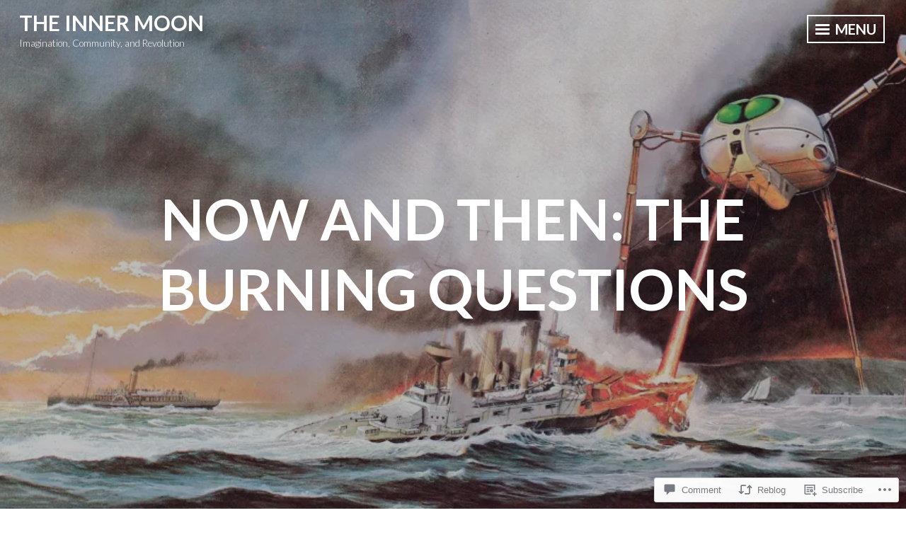

--- FILE ---
content_type: text/html; charset=UTF-8
request_url: https://theinnermoon.com/2022/06/13/now-and-then-the-burning-questions/
body_size: 39983
content:
<!DOCTYPE html>
<html lang="en">
<head>
<meta charset="UTF-8">
<meta name="viewport" content="width=device-width, initial-scale=1">
<link rel="profile" href="http://gmpg.org/xfn/11">

<title>Now and Then: The Burning Questions &#8211; The inner Moon</title>
<meta name='robots' content='max-image-preview:large' />

<!-- Async WordPress.com Remote Login -->
<script id="wpcom_remote_login_js">
var wpcom_remote_login_extra_auth = '';
function wpcom_remote_login_remove_dom_node_id( element_id ) {
	var dom_node = document.getElementById( element_id );
	if ( dom_node ) { dom_node.parentNode.removeChild( dom_node ); }
}
function wpcom_remote_login_remove_dom_node_classes( class_name ) {
	var dom_nodes = document.querySelectorAll( '.' + class_name );
	for ( var i = 0; i < dom_nodes.length; i++ ) {
		dom_nodes[ i ].parentNode.removeChild( dom_nodes[ i ] );
	}
}
function wpcom_remote_login_final_cleanup() {
	wpcom_remote_login_remove_dom_node_classes( "wpcom_remote_login_msg" );
	wpcom_remote_login_remove_dom_node_id( "wpcom_remote_login_key" );
	wpcom_remote_login_remove_dom_node_id( "wpcom_remote_login_validate" );
	wpcom_remote_login_remove_dom_node_id( "wpcom_remote_login_js" );
	wpcom_remote_login_remove_dom_node_id( "wpcom_request_access_iframe" );
	wpcom_remote_login_remove_dom_node_id( "wpcom_request_access_styles" );
}

// Watch for messages back from the remote login
window.addEventListener( "message", function( e ) {
	if ( e.origin === "https://r-login.wordpress.com" ) {
		var data = {};
		try {
			data = JSON.parse( e.data );
		} catch( e ) {
			wpcom_remote_login_final_cleanup();
			return;
		}

		if ( data.msg === 'LOGIN' ) {
			// Clean up the login check iframe
			wpcom_remote_login_remove_dom_node_id( "wpcom_remote_login_key" );

			var id_regex = new RegExp( /^[0-9]+$/ );
			var token_regex = new RegExp( /^.*|.*|.*$/ );
			if (
				token_regex.test( data.token )
				&& id_regex.test( data.wpcomid )
			) {
				// We have everything we need to ask for a login
				var script = document.createElement( "script" );
				script.setAttribute( "id", "wpcom_remote_login_validate" );
				script.src = '/remote-login.php?wpcom_remote_login=validate'
					+ '&wpcomid=' + data.wpcomid
					+ '&token=' + encodeURIComponent( data.token )
					+ '&host=' + window.location.protocol
					+ '//' + window.location.hostname
					+ '&postid=886'
					+ '&is_singular=1';
				document.body.appendChild( script );
			}

			return;
		}

		// Safari ITP, not logged in, so redirect
		if ( data.msg === 'LOGIN-REDIRECT' ) {
			window.location = 'https://wordpress.com/log-in?redirect_to=' + window.location.href;
			return;
		}

		// Safari ITP, storage access failed, remove the request
		if ( data.msg === 'LOGIN-REMOVE' ) {
			var css_zap = 'html { -webkit-transition: margin-top 1s; transition: margin-top 1s; } /* 9001 */ html { margin-top: 0 !important; } * html body { margin-top: 0 !important; } @media screen and ( max-width: 782px ) { html { margin-top: 0 !important; } * html body { margin-top: 0 !important; } }';
			var style_zap = document.createElement( 'style' );
			style_zap.type = 'text/css';
			style_zap.appendChild( document.createTextNode( css_zap ) );
			document.body.appendChild( style_zap );

			var e = document.getElementById( 'wpcom_request_access_iframe' );
			e.parentNode.removeChild( e );

			document.cookie = 'wordpress_com_login_access=denied; path=/; max-age=31536000';

			return;
		}

		// Safari ITP
		if ( data.msg === 'REQUEST_ACCESS' ) {
			console.log( 'request access: safari' );

			// Check ITP iframe enable/disable knob
			if ( wpcom_remote_login_extra_auth !== 'safari_itp_iframe' ) {
				return;
			}

			// If we are in a "private window" there is no ITP.
			var private_window = false;
			try {
				var opendb = window.openDatabase( null, null, null, null );
			} catch( e ) {
				private_window = true;
			}

			if ( private_window ) {
				console.log( 'private window' );
				return;
			}

			var iframe = document.createElement( 'iframe' );
			iframe.id = 'wpcom_request_access_iframe';
			iframe.setAttribute( 'scrolling', 'no' );
			iframe.setAttribute( 'sandbox', 'allow-storage-access-by-user-activation allow-scripts allow-same-origin allow-top-navigation-by-user-activation' );
			iframe.src = 'https://r-login.wordpress.com/remote-login.php?wpcom_remote_login=request_access&origin=' + encodeURIComponent( data.origin ) + '&wpcomid=' + encodeURIComponent( data.wpcomid );

			var css = 'html { -webkit-transition: margin-top 1s; transition: margin-top 1s; } /* 9001 */ html { margin-top: 46px !important; } * html body { margin-top: 46px !important; } @media screen and ( max-width: 660px ) { html { margin-top: 71px !important; } * html body { margin-top: 71px !important; } #wpcom_request_access_iframe { display: block; height: 71px !important; } } #wpcom_request_access_iframe { border: 0px; height: 46px; position: fixed; top: 0; left: 0; width: 100%; min-width: 100%; z-index: 99999; background: #23282d; } ';

			var style = document.createElement( 'style' );
			style.type = 'text/css';
			style.id = 'wpcom_request_access_styles';
			style.appendChild( document.createTextNode( css ) );
			document.body.appendChild( style );

			document.body.appendChild( iframe );
		}

		if ( data.msg === 'DONE' ) {
			wpcom_remote_login_final_cleanup();
		}
	}
}, false );

// Inject the remote login iframe after the page has had a chance to load
// more critical resources
window.addEventListener( "DOMContentLoaded", function( e ) {
	var iframe = document.createElement( "iframe" );
	iframe.style.display = "none";
	iframe.setAttribute( "scrolling", "no" );
	iframe.setAttribute( "id", "wpcom_remote_login_key" );
	iframe.src = "https://r-login.wordpress.com/remote-login.php"
		+ "?wpcom_remote_login=key"
		+ "&origin=aHR0cHM6Ly90aGVpbm5lcm1vb24uY29t"
		+ "&wpcomid=77791476"
		+ "&time=" + Math.floor( Date.now() / 1000 );
	document.body.appendChild( iframe );
}, false );
</script>
<link rel='dns-prefetch' href='//s0.wp.com' />
<link rel='dns-prefetch' href='//widgets.wp.com' />
<link rel='dns-prefetch' href='//wordpress.com' />
<link rel='dns-prefetch' href='//fonts-api.wp.com' />
<link rel="alternate" type="application/rss+xml" title="The inner Moon &raquo; Feed" href="https://theinnermoon.com/feed/" />
<link rel="alternate" type="application/rss+xml" title="The inner Moon &raquo; Comments Feed" href="https://theinnermoon.com/comments/feed/" />
<link rel="alternate" type="application/rss+xml" title="The inner Moon &raquo; Now and Then: The Burning&nbsp;Questions Comments Feed" href="https://theinnermoon.com/2022/06/13/now-and-then-the-burning-questions/feed/" />
	<script type="text/javascript">
		/* <![CDATA[ */
		function addLoadEvent(func) {
			var oldonload = window.onload;
			if (typeof window.onload != 'function') {
				window.onload = func;
			} else {
				window.onload = function () {
					oldonload();
					func();
				}
			}
		}
		/* ]]> */
	</script>
	<link crossorigin='anonymous' rel='stylesheet' id='all-css-0-1' href='/_static/??-eJxtzEkKgDAMQNELWYNjcSGeRdog1Q7BpHh9UQRBXD74fDhImRQFo0DIinxeXGRYUWg222PgHCEkmz0y7OhnQasosXxUGuYC/o/ebfh+b135FMZKd02th77t1hMpiDR+&cssminify=yes' type='text/css' media='all' />
<style id='wp-emoji-styles-inline-css'>

	img.wp-smiley, img.emoji {
		display: inline !important;
		border: none !important;
		box-shadow: none !important;
		height: 1em !important;
		width: 1em !important;
		margin: 0 0.07em !important;
		vertical-align: -0.1em !important;
		background: none !important;
		padding: 0 !important;
	}
/*# sourceURL=wp-emoji-styles-inline-css */
</style>
<link crossorigin='anonymous' rel='stylesheet' id='all-css-2-1' href='/wp-content/plugins/gutenberg-core/v22.4.2/build/styles/block-library/style.min.css?m=1769608164i&cssminify=yes' type='text/css' media='all' />
<style id='wp-block-library-inline-css'>
.has-text-align-justify {
	text-align:justify;
}
.has-text-align-justify{text-align:justify;}

/*# sourceURL=wp-block-library-inline-css */
</style><style id='wp-block-spacer-inline-css'>
.wp-block-spacer{clear:both}
/*# sourceURL=https://s0.wp.com/wp-content/plugins/gutenberg-core/v22.4.2/build/styles/block-library/spacer/style.min.css */
</style>
<style id='wp-block-paragraph-inline-css'>
.is-small-text{font-size:.875em}.is-regular-text{font-size:1em}.is-large-text{font-size:2.25em}.is-larger-text{font-size:3em}.has-drop-cap:not(:focus):first-letter{float:left;font-size:8.4em;font-style:normal;font-weight:100;line-height:.68;margin:.05em .1em 0 0;text-transform:uppercase}body.rtl .has-drop-cap:not(:focus):first-letter{float:none;margin-left:.1em}p.has-drop-cap.has-background{overflow:hidden}:root :where(p.has-background){padding:1.25em 2.375em}:where(p.has-text-color:not(.has-link-color)) a{color:inherit}p.has-text-align-left[style*="writing-mode:vertical-lr"],p.has-text-align-right[style*="writing-mode:vertical-rl"]{rotate:180deg}
/*# sourceURL=https://s0.wp.com/wp-content/plugins/gutenberg-core/v22.4.2/build/styles/block-library/paragraph/style.min.css */
</style>
<style id='global-styles-inline-css'>
:root{--wp--preset--aspect-ratio--square: 1;--wp--preset--aspect-ratio--4-3: 4/3;--wp--preset--aspect-ratio--3-4: 3/4;--wp--preset--aspect-ratio--3-2: 3/2;--wp--preset--aspect-ratio--2-3: 2/3;--wp--preset--aspect-ratio--16-9: 16/9;--wp--preset--aspect-ratio--9-16: 9/16;--wp--preset--color--black: #222222;--wp--preset--color--cyan-bluish-gray: #abb8c3;--wp--preset--color--white: #ffffff;--wp--preset--color--pale-pink: #f78da7;--wp--preset--color--vivid-red: #cf2e2e;--wp--preset--color--luminous-vivid-orange: #ff6900;--wp--preset--color--luminous-vivid-amber: #fcb900;--wp--preset--color--light-green-cyan: #7bdcb5;--wp--preset--color--vivid-green-cyan: #00d084;--wp--preset--color--pale-cyan-blue: #8ed1fc;--wp--preset--color--vivid-cyan-blue: #0693e3;--wp--preset--color--vivid-purple: #9b51e0;--wp--preset--color--dark-gray: #333333;--wp--preset--color--light-gray: #cccccc;--wp--preset--color--purple: #81699b;--wp--preset--color--dark-purple: #553a72;--wp--preset--color--dark-green: #557d73;--wp--preset--gradient--vivid-cyan-blue-to-vivid-purple: linear-gradient(135deg,rgb(6,147,227) 0%,rgb(155,81,224) 100%);--wp--preset--gradient--light-green-cyan-to-vivid-green-cyan: linear-gradient(135deg,rgb(122,220,180) 0%,rgb(0,208,130) 100%);--wp--preset--gradient--luminous-vivid-amber-to-luminous-vivid-orange: linear-gradient(135deg,rgb(252,185,0) 0%,rgb(255,105,0) 100%);--wp--preset--gradient--luminous-vivid-orange-to-vivid-red: linear-gradient(135deg,rgb(255,105,0) 0%,rgb(207,46,46) 100%);--wp--preset--gradient--very-light-gray-to-cyan-bluish-gray: linear-gradient(135deg,rgb(238,238,238) 0%,rgb(169,184,195) 100%);--wp--preset--gradient--cool-to-warm-spectrum: linear-gradient(135deg,rgb(74,234,220) 0%,rgb(151,120,209) 20%,rgb(207,42,186) 40%,rgb(238,44,130) 60%,rgb(251,105,98) 80%,rgb(254,248,76) 100%);--wp--preset--gradient--blush-light-purple: linear-gradient(135deg,rgb(255,206,236) 0%,rgb(152,150,240) 100%);--wp--preset--gradient--blush-bordeaux: linear-gradient(135deg,rgb(254,205,165) 0%,rgb(254,45,45) 50%,rgb(107,0,62) 100%);--wp--preset--gradient--luminous-dusk: linear-gradient(135deg,rgb(255,203,112) 0%,rgb(199,81,192) 50%,rgb(65,88,208) 100%);--wp--preset--gradient--pale-ocean: linear-gradient(135deg,rgb(255,245,203) 0%,rgb(182,227,212) 50%,rgb(51,167,181) 100%);--wp--preset--gradient--electric-grass: linear-gradient(135deg,rgb(202,248,128) 0%,rgb(113,206,126) 100%);--wp--preset--gradient--midnight: linear-gradient(135deg,rgb(2,3,129) 0%,rgb(40,116,252) 100%);--wp--preset--font-size--small: 13px;--wp--preset--font-size--medium: 20px;--wp--preset--font-size--large: 36px;--wp--preset--font-size--x-large: 42px;--wp--preset--font-family--albert-sans: 'Albert Sans', sans-serif;--wp--preset--font-family--alegreya: Alegreya, serif;--wp--preset--font-family--arvo: Arvo, serif;--wp--preset--font-family--bodoni-moda: 'Bodoni Moda', serif;--wp--preset--font-family--bricolage-grotesque: 'Bricolage Grotesque', sans-serif;--wp--preset--font-family--cabin: Cabin, sans-serif;--wp--preset--font-family--chivo: Chivo, sans-serif;--wp--preset--font-family--commissioner: Commissioner, sans-serif;--wp--preset--font-family--cormorant: Cormorant, serif;--wp--preset--font-family--courier-prime: 'Courier Prime', monospace;--wp--preset--font-family--crimson-pro: 'Crimson Pro', serif;--wp--preset--font-family--dm-mono: 'DM Mono', monospace;--wp--preset--font-family--dm-sans: 'DM Sans', sans-serif;--wp--preset--font-family--dm-serif-display: 'DM Serif Display', serif;--wp--preset--font-family--domine: Domine, serif;--wp--preset--font-family--eb-garamond: 'EB Garamond', serif;--wp--preset--font-family--epilogue: Epilogue, sans-serif;--wp--preset--font-family--fahkwang: Fahkwang, sans-serif;--wp--preset--font-family--figtree: Figtree, sans-serif;--wp--preset--font-family--fira-sans: 'Fira Sans', sans-serif;--wp--preset--font-family--fjalla-one: 'Fjalla One', sans-serif;--wp--preset--font-family--fraunces: Fraunces, serif;--wp--preset--font-family--gabarito: Gabarito, system-ui;--wp--preset--font-family--ibm-plex-mono: 'IBM Plex Mono', monospace;--wp--preset--font-family--ibm-plex-sans: 'IBM Plex Sans', sans-serif;--wp--preset--font-family--ibarra-real-nova: 'Ibarra Real Nova', serif;--wp--preset--font-family--instrument-serif: 'Instrument Serif', serif;--wp--preset--font-family--inter: Inter, sans-serif;--wp--preset--font-family--josefin-sans: 'Josefin Sans', sans-serif;--wp--preset--font-family--jost: Jost, sans-serif;--wp--preset--font-family--libre-baskerville: 'Libre Baskerville', serif;--wp--preset--font-family--libre-franklin: 'Libre Franklin', sans-serif;--wp--preset--font-family--literata: Literata, serif;--wp--preset--font-family--lora: Lora, serif;--wp--preset--font-family--merriweather: Merriweather, serif;--wp--preset--font-family--montserrat: Montserrat, sans-serif;--wp--preset--font-family--newsreader: Newsreader, serif;--wp--preset--font-family--noto-sans-mono: 'Noto Sans Mono', sans-serif;--wp--preset--font-family--nunito: Nunito, sans-serif;--wp--preset--font-family--open-sans: 'Open Sans', sans-serif;--wp--preset--font-family--overpass: Overpass, sans-serif;--wp--preset--font-family--pt-serif: 'PT Serif', serif;--wp--preset--font-family--petrona: Petrona, serif;--wp--preset--font-family--piazzolla: Piazzolla, serif;--wp--preset--font-family--playfair-display: 'Playfair Display', serif;--wp--preset--font-family--plus-jakarta-sans: 'Plus Jakarta Sans', sans-serif;--wp--preset--font-family--poppins: Poppins, sans-serif;--wp--preset--font-family--raleway: Raleway, sans-serif;--wp--preset--font-family--roboto: Roboto, sans-serif;--wp--preset--font-family--roboto-slab: 'Roboto Slab', serif;--wp--preset--font-family--rubik: Rubik, sans-serif;--wp--preset--font-family--rufina: Rufina, serif;--wp--preset--font-family--sora: Sora, sans-serif;--wp--preset--font-family--source-sans-3: 'Source Sans 3', sans-serif;--wp--preset--font-family--source-serif-4: 'Source Serif 4', serif;--wp--preset--font-family--space-mono: 'Space Mono', monospace;--wp--preset--font-family--syne: Syne, sans-serif;--wp--preset--font-family--texturina: Texturina, serif;--wp--preset--font-family--urbanist: Urbanist, sans-serif;--wp--preset--font-family--work-sans: 'Work Sans', sans-serif;--wp--preset--spacing--20: 0.44rem;--wp--preset--spacing--30: 0.67rem;--wp--preset--spacing--40: 1rem;--wp--preset--spacing--50: 1.5rem;--wp--preset--spacing--60: 2.25rem;--wp--preset--spacing--70: 3.38rem;--wp--preset--spacing--80: 5.06rem;--wp--preset--shadow--natural: 6px 6px 9px rgba(0, 0, 0, 0.2);--wp--preset--shadow--deep: 12px 12px 50px rgba(0, 0, 0, 0.4);--wp--preset--shadow--sharp: 6px 6px 0px rgba(0, 0, 0, 0.2);--wp--preset--shadow--outlined: 6px 6px 0px -3px rgb(255, 255, 255), 6px 6px rgb(0, 0, 0);--wp--preset--shadow--crisp: 6px 6px 0px rgb(0, 0, 0);}:where(body) { margin: 0; }:where(.is-layout-flex){gap: 0.5em;}:where(.is-layout-grid){gap: 0.5em;}body .is-layout-flex{display: flex;}.is-layout-flex{flex-wrap: wrap;align-items: center;}.is-layout-flex > :is(*, div){margin: 0;}body .is-layout-grid{display: grid;}.is-layout-grid > :is(*, div){margin: 0;}body{padding-top: 0px;padding-right: 0px;padding-bottom: 0px;padding-left: 0px;}:root :where(.wp-element-button, .wp-block-button__link){background-color: #32373c;border-width: 0;color: #fff;font-family: inherit;font-size: inherit;font-style: inherit;font-weight: inherit;letter-spacing: inherit;line-height: inherit;padding-top: calc(0.667em + 2px);padding-right: calc(1.333em + 2px);padding-bottom: calc(0.667em + 2px);padding-left: calc(1.333em + 2px);text-decoration: none;text-transform: inherit;}.has-black-color{color: var(--wp--preset--color--black) !important;}.has-cyan-bluish-gray-color{color: var(--wp--preset--color--cyan-bluish-gray) !important;}.has-white-color{color: var(--wp--preset--color--white) !important;}.has-pale-pink-color{color: var(--wp--preset--color--pale-pink) !important;}.has-vivid-red-color{color: var(--wp--preset--color--vivid-red) !important;}.has-luminous-vivid-orange-color{color: var(--wp--preset--color--luminous-vivid-orange) !important;}.has-luminous-vivid-amber-color{color: var(--wp--preset--color--luminous-vivid-amber) !important;}.has-light-green-cyan-color{color: var(--wp--preset--color--light-green-cyan) !important;}.has-vivid-green-cyan-color{color: var(--wp--preset--color--vivid-green-cyan) !important;}.has-pale-cyan-blue-color{color: var(--wp--preset--color--pale-cyan-blue) !important;}.has-vivid-cyan-blue-color{color: var(--wp--preset--color--vivid-cyan-blue) !important;}.has-vivid-purple-color{color: var(--wp--preset--color--vivid-purple) !important;}.has-dark-gray-color{color: var(--wp--preset--color--dark-gray) !important;}.has-light-gray-color{color: var(--wp--preset--color--light-gray) !important;}.has-purple-color{color: var(--wp--preset--color--purple) !important;}.has-dark-purple-color{color: var(--wp--preset--color--dark-purple) !important;}.has-dark-green-color{color: var(--wp--preset--color--dark-green) !important;}.has-black-background-color{background-color: var(--wp--preset--color--black) !important;}.has-cyan-bluish-gray-background-color{background-color: var(--wp--preset--color--cyan-bluish-gray) !important;}.has-white-background-color{background-color: var(--wp--preset--color--white) !important;}.has-pale-pink-background-color{background-color: var(--wp--preset--color--pale-pink) !important;}.has-vivid-red-background-color{background-color: var(--wp--preset--color--vivid-red) !important;}.has-luminous-vivid-orange-background-color{background-color: var(--wp--preset--color--luminous-vivid-orange) !important;}.has-luminous-vivid-amber-background-color{background-color: var(--wp--preset--color--luminous-vivid-amber) !important;}.has-light-green-cyan-background-color{background-color: var(--wp--preset--color--light-green-cyan) !important;}.has-vivid-green-cyan-background-color{background-color: var(--wp--preset--color--vivid-green-cyan) !important;}.has-pale-cyan-blue-background-color{background-color: var(--wp--preset--color--pale-cyan-blue) !important;}.has-vivid-cyan-blue-background-color{background-color: var(--wp--preset--color--vivid-cyan-blue) !important;}.has-vivid-purple-background-color{background-color: var(--wp--preset--color--vivid-purple) !important;}.has-dark-gray-background-color{background-color: var(--wp--preset--color--dark-gray) !important;}.has-light-gray-background-color{background-color: var(--wp--preset--color--light-gray) !important;}.has-purple-background-color{background-color: var(--wp--preset--color--purple) !important;}.has-dark-purple-background-color{background-color: var(--wp--preset--color--dark-purple) !important;}.has-dark-green-background-color{background-color: var(--wp--preset--color--dark-green) !important;}.has-black-border-color{border-color: var(--wp--preset--color--black) !important;}.has-cyan-bluish-gray-border-color{border-color: var(--wp--preset--color--cyan-bluish-gray) !important;}.has-white-border-color{border-color: var(--wp--preset--color--white) !important;}.has-pale-pink-border-color{border-color: var(--wp--preset--color--pale-pink) !important;}.has-vivid-red-border-color{border-color: var(--wp--preset--color--vivid-red) !important;}.has-luminous-vivid-orange-border-color{border-color: var(--wp--preset--color--luminous-vivid-orange) !important;}.has-luminous-vivid-amber-border-color{border-color: var(--wp--preset--color--luminous-vivid-amber) !important;}.has-light-green-cyan-border-color{border-color: var(--wp--preset--color--light-green-cyan) !important;}.has-vivid-green-cyan-border-color{border-color: var(--wp--preset--color--vivid-green-cyan) !important;}.has-pale-cyan-blue-border-color{border-color: var(--wp--preset--color--pale-cyan-blue) !important;}.has-vivid-cyan-blue-border-color{border-color: var(--wp--preset--color--vivid-cyan-blue) !important;}.has-vivid-purple-border-color{border-color: var(--wp--preset--color--vivid-purple) !important;}.has-dark-gray-border-color{border-color: var(--wp--preset--color--dark-gray) !important;}.has-light-gray-border-color{border-color: var(--wp--preset--color--light-gray) !important;}.has-purple-border-color{border-color: var(--wp--preset--color--purple) !important;}.has-dark-purple-border-color{border-color: var(--wp--preset--color--dark-purple) !important;}.has-dark-green-border-color{border-color: var(--wp--preset--color--dark-green) !important;}.has-vivid-cyan-blue-to-vivid-purple-gradient-background{background: var(--wp--preset--gradient--vivid-cyan-blue-to-vivid-purple) !important;}.has-light-green-cyan-to-vivid-green-cyan-gradient-background{background: var(--wp--preset--gradient--light-green-cyan-to-vivid-green-cyan) !important;}.has-luminous-vivid-amber-to-luminous-vivid-orange-gradient-background{background: var(--wp--preset--gradient--luminous-vivid-amber-to-luminous-vivid-orange) !important;}.has-luminous-vivid-orange-to-vivid-red-gradient-background{background: var(--wp--preset--gradient--luminous-vivid-orange-to-vivid-red) !important;}.has-very-light-gray-to-cyan-bluish-gray-gradient-background{background: var(--wp--preset--gradient--very-light-gray-to-cyan-bluish-gray) !important;}.has-cool-to-warm-spectrum-gradient-background{background: var(--wp--preset--gradient--cool-to-warm-spectrum) !important;}.has-blush-light-purple-gradient-background{background: var(--wp--preset--gradient--blush-light-purple) !important;}.has-blush-bordeaux-gradient-background{background: var(--wp--preset--gradient--blush-bordeaux) !important;}.has-luminous-dusk-gradient-background{background: var(--wp--preset--gradient--luminous-dusk) !important;}.has-pale-ocean-gradient-background{background: var(--wp--preset--gradient--pale-ocean) !important;}.has-electric-grass-gradient-background{background: var(--wp--preset--gradient--electric-grass) !important;}.has-midnight-gradient-background{background: var(--wp--preset--gradient--midnight) !important;}.has-small-font-size{font-size: var(--wp--preset--font-size--small) !important;}.has-medium-font-size{font-size: var(--wp--preset--font-size--medium) !important;}.has-large-font-size{font-size: var(--wp--preset--font-size--large) !important;}.has-x-large-font-size{font-size: var(--wp--preset--font-size--x-large) !important;}.has-albert-sans-font-family{font-family: var(--wp--preset--font-family--albert-sans) !important;}.has-alegreya-font-family{font-family: var(--wp--preset--font-family--alegreya) !important;}.has-arvo-font-family{font-family: var(--wp--preset--font-family--arvo) !important;}.has-bodoni-moda-font-family{font-family: var(--wp--preset--font-family--bodoni-moda) !important;}.has-bricolage-grotesque-font-family{font-family: var(--wp--preset--font-family--bricolage-grotesque) !important;}.has-cabin-font-family{font-family: var(--wp--preset--font-family--cabin) !important;}.has-chivo-font-family{font-family: var(--wp--preset--font-family--chivo) !important;}.has-commissioner-font-family{font-family: var(--wp--preset--font-family--commissioner) !important;}.has-cormorant-font-family{font-family: var(--wp--preset--font-family--cormorant) !important;}.has-courier-prime-font-family{font-family: var(--wp--preset--font-family--courier-prime) !important;}.has-crimson-pro-font-family{font-family: var(--wp--preset--font-family--crimson-pro) !important;}.has-dm-mono-font-family{font-family: var(--wp--preset--font-family--dm-mono) !important;}.has-dm-sans-font-family{font-family: var(--wp--preset--font-family--dm-sans) !important;}.has-dm-serif-display-font-family{font-family: var(--wp--preset--font-family--dm-serif-display) !important;}.has-domine-font-family{font-family: var(--wp--preset--font-family--domine) !important;}.has-eb-garamond-font-family{font-family: var(--wp--preset--font-family--eb-garamond) !important;}.has-epilogue-font-family{font-family: var(--wp--preset--font-family--epilogue) !important;}.has-fahkwang-font-family{font-family: var(--wp--preset--font-family--fahkwang) !important;}.has-figtree-font-family{font-family: var(--wp--preset--font-family--figtree) !important;}.has-fira-sans-font-family{font-family: var(--wp--preset--font-family--fira-sans) !important;}.has-fjalla-one-font-family{font-family: var(--wp--preset--font-family--fjalla-one) !important;}.has-fraunces-font-family{font-family: var(--wp--preset--font-family--fraunces) !important;}.has-gabarito-font-family{font-family: var(--wp--preset--font-family--gabarito) !important;}.has-ibm-plex-mono-font-family{font-family: var(--wp--preset--font-family--ibm-plex-mono) !important;}.has-ibm-plex-sans-font-family{font-family: var(--wp--preset--font-family--ibm-plex-sans) !important;}.has-ibarra-real-nova-font-family{font-family: var(--wp--preset--font-family--ibarra-real-nova) !important;}.has-instrument-serif-font-family{font-family: var(--wp--preset--font-family--instrument-serif) !important;}.has-inter-font-family{font-family: var(--wp--preset--font-family--inter) !important;}.has-josefin-sans-font-family{font-family: var(--wp--preset--font-family--josefin-sans) !important;}.has-jost-font-family{font-family: var(--wp--preset--font-family--jost) !important;}.has-libre-baskerville-font-family{font-family: var(--wp--preset--font-family--libre-baskerville) !important;}.has-libre-franklin-font-family{font-family: var(--wp--preset--font-family--libre-franklin) !important;}.has-literata-font-family{font-family: var(--wp--preset--font-family--literata) !important;}.has-lora-font-family{font-family: var(--wp--preset--font-family--lora) !important;}.has-merriweather-font-family{font-family: var(--wp--preset--font-family--merriweather) !important;}.has-montserrat-font-family{font-family: var(--wp--preset--font-family--montserrat) !important;}.has-newsreader-font-family{font-family: var(--wp--preset--font-family--newsreader) !important;}.has-noto-sans-mono-font-family{font-family: var(--wp--preset--font-family--noto-sans-mono) !important;}.has-nunito-font-family{font-family: var(--wp--preset--font-family--nunito) !important;}.has-open-sans-font-family{font-family: var(--wp--preset--font-family--open-sans) !important;}.has-overpass-font-family{font-family: var(--wp--preset--font-family--overpass) !important;}.has-pt-serif-font-family{font-family: var(--wp--preset--font-family--pt-serif) !important;}.has-petrona-font-family{font-family: var(--wp--preset--font-family--petrona) !important;}.has-piazzolla-font-family{font-family: var(--wp--preset--font-family--piazzolla) !important;}.has-playfair-display-font-family{font-family: var(--wp--preset--font-family--playfair-display) !important;}.has-plus-jakarta-sans-font-family{font-family: var(--wp--preset--font-family--plus-jakarta-sans) !important;}.has-poppins-font-family{font-family: var(--wp--preset--font-family--poppins) !important;}.has-raleway-font-family{font-family: var(--wp--preset--font-family--raleway) !important;}.has-roboto-font-family{font-family: var(--wp--preset--font-family--roboto) !important;}.has-roboto-slab-font-family{font-family: var(--wp--preset--font-family--roboto-slab) !important;}.has-rubik-font-family{font-family: var(--wp--preset--font-family--rubik) !important;}.has-rufina-font-family{font-family: var(--wp--preset--font-family--rufina) !important;}.has-sora-font-family{font-family: var(--wp--preset--font-family--sora) !important;}.has-source-sans-3-font-family{font-family: var(--wp--preset--font-family--source-sans-3) !important;}.has-source-serif-4-font-family{font-family: var(--wp--preset--font-family--source-serif-4) !important;}.has-space-mono-font-family{font-family: var(--wp--preset--font-family--space-mono) !important;}.has-syne-font-family{font-family: var(--wp--preset--font-family--syne) !important;}.has-texturina-font-family{font-family: var(--wp--preset--font-family--texturina) !important;}.has-urbanist-font-family{font-family: var(--wp--preset--font-family--urbanist) !important;}.has-work-sans-font-family{font-family: var(--wp--preset--font-family--work-sans) !important;}
/*# sourceURL=global-styles-inline-css */
</style>

<style id='classic-theme-styles-inline-css'>
.wp-block-button__link{background-color:#32373c;border-radius:9999px;box-shadow:none;color:#fff;font-size:1.125em;padding:calc(.667em + 2px) calc(1.333em + 2px);text-decoration:none}.wp-block-file__button{background:#32373c;color:#fff}.wp-block-accordion-heading{margin:0}.wp-block-accordion-heading__toggle{background-color:inherit!important;color:inherit!important}.wp-block-accordion-heading__toggle:not(:focus-visible){outline:none}.wp-block-accordion-heading__toggle:focus,.wp-block-accordion-heading__toggle:hover{background-color:inherit!important;border:none;box-shadow:none;color:inherit;padding:var(--wp--preset--spacing--20,1em) 0;text-decoration:none}.wp-block-accordion-heading__toggle:focus-visible{outline:auto;outline-offset:0}
/*# sourceURL=/wp-content/plugins/gutenberg-core/v22.4.2/build/styles/block-library/classic.min.css */
</style>
<link crossorigin='anonymous' rel='stylesheet' id='all-css-4-1' href='/_static/??[base64]/f/NV/HKZh/BzH99MVEMJ9yw==&cssminify=yes' type='text/css' media='all' />
<link rel='stylesheet' id='verbum-gutenberg-css-css' href='https://widgets.wp.com/verbum-block-editor/block-editor.css?ver=1738686361' media='all' />
<link crossorigin='anonymous' rel='stylesheet' id='all-css-6-1' href='/_static/??-eJyVjtEKwjAMRX/IGpzO4YP4KdKFULu1aVlThn9vZCJDffEt9yT35sKcDSYWYoFYTQ7VeS6AKUZFJviRVJUPslWyAQ+cxKu7vIdlscqUG0VNyLUHr2RyNljUW9NAkXugfwx9SDh+v1jVHkiyxfGloVSGq2cER0zT0vTn+My8xPOua/dNdzoe2uEBDE5oVw==&cssminify=yes' type='text/css' media='all' />
<style id='intergalactic-2-style-inline-css'>
.entry-content-wrapper {background-color: #ffffff; }
/*# sourceURL=intergalactic-2-style-inline-css */
</style>
<link rel='stylesheet' id='intergalactic-2-lato-css' href='https://fonts-api.wp.com/css?family=Lato%3A300%2C400%2C700%2C300italic%2C400italic%2C700italic%26subset%3Dlatin%2Clatin-ext&#038;subset=latin%2Clatin-ext' media='all' />
<link crossorigin='anonymous' rel='stylesheet' id='all-css-8-1' href='/_static/??-eJx9i0EOwjAMBD+EcSkIlQPiLallQpATR4mjqr8nvbUXbjurGVwykCbjZGgfjlwxtxlDf4p34sgCwdiZsNoqDEsmjWeq9YS7NDbI0nxIFQvPor5Pj93a4b/Is4IoOQuaDgBvcaFs6Ss+L7fHdbiPwzR9fwpTQ7Q=&cssminify=yes' type='text/css' media='all' />
<link crossorigin='anonymous' rel='stylesheet' id='print-css-9-1' href='/wp-content/mu-plugins/global-print/global-print.css?m=1465851035i&cssminify=yes' type='text/css' media='print' />
<style id='jetpack-global-styles-frontend-style-inline-css'>
:root { --font-headings: unset; --font-base: unset; --font-headings-default: -apple-system,BlinkMacSystemFont,"Segoe UI",Roboto,Oxygen-Sans,Ubuntu,Cantarell,"Helvetica Neue",sans-serif; --font-base-default: -apple-system,BlinkMacSystemFont,"Segoe UI",Roboto,Oxygen-Sans,Ubuntu,Cantarell,"Helvetica Neue",sans-serif;}
/*# sourceURL=jetpack-global-styles-frontend-style-inline-css */
</style>
<link crossorigin='anonymous' rel='stylesheet' id='all-css-12-1' href='/_static/??-eJyNjcsKAjEMRX/IGtQZBxfip0hMS9sxTYppGfx7H7gRN+7ugcs5sFRHKi1Ig9Jd5R6zGMyhVaTrh8G6QFHfORhYwlvw6P39PbPENZmt4G/ROQuBKWVkxxrVvuBH1lIoz2waILJekF+HUzlupnG3nQ77YZwfuRJIaQ==&cssminify=yes' type='text/css' media='all' />
<script type="text/javascript" id="jetpack_related-posts-js-extra">
/* <![CDATA[ */
var related_posts_js_options = {"post_heading":"h4"};
//# sourceURL=jetpack_related-posts-js-extra
/* ]]> */
</script>
<script type="text/javascript" id="wpcom-actionbar-placeholder-js-extra">
/* <![CDATA[ */
var actionbardata = {"siteID":"77791476","postID":"886","siteURL":"https://theinnermoon.com","xhrURL":"https://theinnermoon.com/wp-admin/admin-ajax.php","nonce":"5052146ce4","isLoggedIn":"","statusMessage":"","subsEmailDefault":"instantly","proxyScriptUrl":"https://s0.wp.com/wp-content/js/wpcom-proxy-request.js?m=1513050504i&amp;ver=20211021","shortlink":"https://wp.me/p5gp7e-ei","i18n":{"followedText":"New posts from this site will now appear in your \u003Ca href=\"https://wordpress.com/reader\"\u003EReader\u003C/a\u003E","foldBar":"Collapse this bar","unfoldBar":"Expand this bar","shortLinkCopied":"Shortlink copied to clipboard."}};
//# sourceURL=wpcom-actionbar-placeholder-js-extra
/* ]]> */
</script>
<script type="text/javascript" id="jetpack-mu-wpcom-settings-js-before">
/* <![CDATA[ */
var JETPACK_MU_WPCOM_SETTINGS = {"assetsUrl":"https://s0.wp.com/wp-content/mu-plugins/jetpack-mu-wpcom-plugin/sun/jetpack_vendor/automattic/jetpack-mu-wpcom/src/build/"};
//# sourceURL=jetpack-mu-wpcom-settings-js-before
/* ]]> */
</script>
<script crossorigin='anonymous' type='text/javascript'  src='/_static/??-eJx1jcEOwiAQRH9IunJo2ovxU0yFTQPCguyS2r8XE0zqwdNkMi9vYMvKJBIkgVhVDnV1xOBR8mIevQNXgpsjA/fqgoWCYRG0KicW/m1DdDR4PsHB6xsTROWSXvt3a7JQLfJn9M+KZe9xFPyFVHRraacdvsaLnsbxrPU0z/4NC+ROAA=='></script>
<script type="text/javascript" id="rlt-proxy-js-after">
/* <![CDATA[ */
	rltInitialize( {"token":null,"iframeOrigins":["https:\/\/widgets.wp.com"]} );
//# sourceURL=rlt-proxy-js-after
/* ]]> */
</script>
<link rel="EditURI" type="application/rsd+xml" title="RSD" href="https://theinnermoon.wordpress.com/xmlrpc.php?rsd" />
<meta name="generator" content="WordPress.com" />
<link rel="canonical" href="https://theinnermoon.com/2022/06/13/now-and-then-the-burning-questions/" />
<link rel='shortlink' href='https://wp.me/p5gp7e-ei' />
<link rel="alternate" type="application/json+oembed" href="https://public-api.wordpress.com/oembed/?format=json&amp;url=https%3A%2F%2Ftheinnermoon.com%2F2022%2F06%2F13%2Fnow-and-then-the-burning-questions%2F&amp;for=wpcom-auto-discovery" /><link rel="alternate" type="application/xml+oembed" href="https://public-api.wordpress.com/oembed/?format=xml&amp;url=https%3A%2F%2Ftheinnermoon.com%2F2022%2F06%2F13%2Fnow-and-then-the-burning-questions%2F&amp;for=wpcom-auto-discovery" />
<!-- Jetpack Open Graph Tags -->
<meta property="og:type" content="article" />
<meta property="og:title" content="Now and Then: The Burning Questions" />
<meta property="og:url" content="https://theinnermoon.com/2022/06/13/now-and-then-the-burning-questions/" />
<meta property="og:description" content="While trying to get a grasp on our liminal present, I explore its connection to the politics of ages past, as well as its potential for a revolutionary future." />
<meta property="article:published_time" content="2022-06-13T00:22:50+00:00" />
<meta property="article:modified_time" content="2022-06-13T00:26:17+00:00" />
<meta property="og:site_name" content="The inner Moon" />
<meta property="og:image" content="https://i0.wp.com/theinnermoon.com/wp-content/uploads/2022/06/c_lniuru0aavstt.jpg?fit=1200%2C578&#038;ssl=1" />
<meta property="og:image:width" content="1200" />
<meta property="og:image:height" content="578" />
<meta property="og:image:alt" content="" />
<meta property="og:locale" content="en_US" />
<meta property="article:publisher" content="https://www.facebook.com/WordPresscom" />
<meta name="twitter:text:title" content="Now and Then: The Burning&nbsp;Questions" />
<meta name="twitter:image" content="https://i0.wp.com/theinnermoon.com/wp-content/uploads/2022/06/c_lniuru0aavstt.jpg?fit=1200%2C578&#038;ssl=1&#038;w=640" />
<meta name="twitter:card" content="summary_large_image" />

<!-- End Jetpack Open Graph Tags -->
<link rel='openid.server' href='https://theinnermoon.com/?openidserver=1' />
<link rel='openid.delegate' href='https://theinnermoon.com/' />
<link rel="search" type="application/opensearchdescription+xml" href="https://theinnermoon.com/osd.xml" title="The inner Moon" />
<link rel="search" type="application/opensearchdescription+xml" href="https://s1.wp.com/opensearch.xml" title="WordPress.com" />
		<style type="text/css">
			.recentcomments a {
				display: inline !important;
				padding: 0 !important;
				margin: 0 !important;
			}

			table.recentcommentsavatartop img.avatar, table.recentcommentsavatarend img.avatar {
				border: 0px;
				margin: 0;
			}

			table.recentcommentsavatartop a, table.recentcommentsavatarend a {
				border: 0px !important;
				background-color: transparent !important;
			}

			td.recentcommentsavatarend, td.recentcommentsavatartop {
				padding: 0px 0px 1px 0px;
				margin: 0px;
			}

			td.recentcommentstextend {
				border: none !important;
				padding: 0px 0px 2px 10px;
			}

			.rtl td.recentcommentstextend {
				padding: 0px 10px 2px 0px;
			}

			td.recentcommentstexttop {
				border: none;
				padding: 0px 0px 0px 10px;
			}

			.rtl td.recentcommentstexttop {
				padding: 0px 10px 0px 0px;
			}
		</style>
		<meta name="description" content="While trying to get a grasp on our liminal present, I explore its connection to the politics of ages past, as well as its potential for a revolutionary future." />
<link rel="icon" href="https://theinnermoon.com/wp-content/uploads/2022/04/cropped-moon_farside_lro_color_mosaic.png?w=32" sizes="32x32" />
<link rel="icon" href="https://theinnermoon.com/wp-content/uploads/2022/04/cropped-moon_farside_lro_color_mosaic.png?w=192" sizes="192x192" />
<link rel="apple-touch-icon" href="https://theinnermoon.com/wp-content/uploads/2022/04/cropped-moon_farside_lro_color_mosaic.png?w=180" />
<meta name="msapplication-TileImage" content="https://theinnermoon.com/wp-content/uploads/2022/04/cropped-moon_farside_lro_color_mosaic.png?w=270" />
</head>

<body class="wp-singular post-template-default single single-post postid-886 single-format-standard wp-embed-responsive wp-theme-pubintergalactic-2 customizer-styles-applied singular single-thumbnail jetpack-reblog-enabled">
<div id="page" class="hfeed site">
	<a class="skip-link screen-reader-text" href="#content">Skip to content</a>
	<header id="masthead" class="site-header" role="banner">
		
		<div class="site-branding">
										<p class="site-title"><a href="https://theinnermoon.com/" rel="home">The inner Moon</a></p>
							<p class="site-description">Imagination, Community, and Revolution</p>
					</div>

		<button class="menu-toggle x">
			<span class="lines"></span>
			Menu		</button>
	</header><!-- #masthead -->
	<div class="slide-menu">
		<nav id="site-navigation" class="main-navigation" role="navigation">
			<div class="menu-index-container"><ul id="menu-index" class="menu"><li id="menu-item-240" class="menu-item menu-item-type-custom menu-item-object-custom menu-item-240"><a href="https://theinnermoon.wordpress.com">Home</a></li>
<li id="menu-item-242" class="menu-item menu-item-type-taxonomy menu-item-object-category menu-item-has-children menu-item-242"><a href="https://theinnermoon.com/category/fiction/">Fiction</a>
<ul class="sub-menu">
	<li id="menu-item-876" class="menu-item menu-item-type-taxonomy menu-item-object-category menu-item-876"><a href="https://theinnermoon.com/category/fiction/a-goddess-of-anarchy/">A Goddess of Anarchy</a></li>
	<li id="menu-item-882" class="menu-item menu-item-type-taxonomy menu-item-object-category menu-item-882"><a href="https://theinnermoon.com/category/fiction/united-states-of-utopia/">United States of Utopia</a></li>
	<li id="menu-item-881" class="menu-item menu-item-type-taxonomy menu-item-object-category menu-item-881"><a href="https://theinnermoon.com/category/fiction/the-sidious-solution/">The Sidious Solution</a></li>
	<li id="menu-item-880" class="menu-item menu-item-type-taxonomy menu-item-object-category menu-item-880"><a href="https://theinnermoon.com/category/fiction/the-high-republic/">The High Republic</a></li>
</ul>
</li>
<li id="menu-item-243" class="menu-item menu-item-type-taxonomy menu-item-object-category current-post-ancestor current-menu-parent current-post-parent menu-item-has-children menu-item-243"><a href="https://theinnermoon.com/category/non-fiction/">Non-Fiction</a>
<ul class="sub-menu">
	<li id="menu-item-907" class="menu-item menu-item-type-taxonomy menu-item-object-category current-post-ancestor current-menu-parent current-post-parent menu-item-907"><a href="https://theinnermoon.com/category/non-fiction/now-and-then-pieces-on-post-capitalism/">Now and Then: Pieces on Post-Capitalism</a></li>
	<li id="menu-item-877" class="menu-item menu-item-type-taxonomy menu-item-object-category menu-item-877"><a href="https://theinnermoon.com/category/non-fiction/borrowed-thoughts/">Borrowed Thoughts</a></li>
	<li id="menu-item-879" class="menu-item menu-item-type-taxonomy menu-item-object-category menu-item-879"><a href="https://theinnermoon.com/category/non-fiction/genre-manifestoes/">Genre Manifestoes</a></li>
</ul>
</li>
<li id="menu-item-452" class="menu-item menu-item-type-taxonomy menu-item-object-category menu-item-has-children menu-item-452"><a href="https://theinnermoon.com/category/audio/">Audio</a>
<ul class="sub-menu">
	<li id="menu-item-878" class="menu-item menu-item-type-taxonomy menu-item-object-category menu-item-878"><a href="https://theinnermoon.com/category/audio/empty-notes/">Empty Notes</a></li>
</ul>
</li>
<li id="menu-item-506" class="menu-item menu-item-type-taxonomy menu-item-object-category menu-item-506"><a href="https://theinnermoon.com/category/video/">Video</a></li>
<li id="menu-item-267" class="menu-item menu-item-type-post_type menu-item-object-page menu-item-267"><a href="https://theinnermoon.com/about-this-blog/">About The Inner Moon</a></li>
</ul></div>		</nav><!-- #site-navigation -->

		
		
	</div>
	<div id="content" class="site-content">

	<div id="primary" class="content-area">
		<main id="main" class="site-main" role="main">

		
				<div class="entry-background" style="background-image:url(https://theinnermoon.com/wp-content/uploads/2022/06/c_lniuru0aavstt.jpg?w=1000)">
		<header class="entry-header">
			<h1 class="entry-title">Now and Then: The Burning&nbsp;Questions</h1>		</header><!-- .entry-header -->
	</div>

<article id="post-886" class="post-886 post type-post status-publish format-standard has-post-thumbnail hentry category-non-fiction category-now-and-then-pieces-on-post-capitalism tag-essay tag-non-fiction tag-now-and-then tag-post-capitalism tag-revolution fallback-thumbnail">
	<div class="entry-content-wrapper">
		<div class="entry-meta">
			<span class="posted-on">Posted on <a href="https://theinnermoon.com/2022/06/13/now-and-then-the-burning-questions/" rel="bookmark"><time class="entry-date published" datetime="2022-06-13T01:22:50+01:00">13 June 2022</time><time class="updated" datetime="2022-06-13T01:26:17+01:00">13 June 2022</time></a></span><span class="byline"> by <span class="author vcard"><a class="url fn n" href="https://theinnermoon.com/author/theinnermoon/">The Inner Moon</a></span></span>		</div><!-- .entry-meta -->
		<div class="entry-content">
			
<p class="wp-block-paragraph"><em>“It seems totally incredible to me now that</em></p>



<p class="wp-block-paragraph"><em>Everyone spent that evening as though it were just like any other</em></p>



<p class="wp-block-paragraph"><em>From the railway station came the sound of shunting trains</em></p>



<p class="wp-block-paragraph"><em>Ringing and rumbling, softened almost into melody by the distance</em></p>



<p class="wp-block-paragraph"><em>It all seemed so safe and tranquil.</em>&#8220;</p>



<p class="wp-block-paragraph"><strong><a href="https://www.youtube.com/watch?v=6YwFvmnbj3E" target="_blank" rel="noreferrer noopener">“The Eve of the War”</a>, from <em>Jeff Wayne’s Musical Version of War of the Worlds</em></strong></p>



<div style="height:25px;" aria-hidden="true" class="wp-block-spacer"></div>



<p class="wp-block-paragraph"><strong>Introduction</strong></p>



<p class="wp-block-paragraph">In my recent writings, I’ve talked a lot about the future. <a href="https://theinnermoon.com/2021/10/14/borrowed-thoughts-the-future-will-be-everything/" target="_blank" rel="noreferrer noopener">In one piece</a>, I noted that the future will likely be ‘everything’, at least in the sense that all our predictions about it are likely to be realized in one form or another. Then, <a href="https://theinnermoon.com/2022/01/04/the-future-is-now-on-the-anticipation-of-post-capitalism/">in a later work</a>, I singled out one particular current of futurist speculation, this being a recent trend in utopian post-capitalist literature. In general, the fate of global society in the coming century is something which occupies a great part of my concerns. I worry about the assured challenge of the next few decades, as people everywhere are forced to confront the horror of climate change to a greater or lesser extent. The few safe havens that might be said to exist are being boarded up by the same people who caused this crisis to begin with. The new world has not even begun to be born, and yet the monsters are already here.</p>



<p class="wp-block-paragraph">But before this future turmoil expresses its true form, I thought it useful to take stock of the present moment: what is this time we are living through? Amid its various currents and eddies, it’s easy to lose track of any historical context. The best interpretations of a given period always seem to happen in hindsight; nevertheless, I find myself grappling for some perspective. Thus, I would like to spend a few thousand words here on my elaboration of the present, how I believe it should be read in the context of history, and what all this means for our near- to long-term future. To be sure, this should not be taken as any kind of meaningful prediction; we all know those tend to age like milk. Still, the prospections of the present will often themselves become historical objects. It is along these lines that I would like my work to be interpreted. What I write here is as personal as it is political.</p>



<p class="wp-block-paragraph"><strong>Part One: Everything Old is New Again</strong></p>



<p class="wp-block-paragraph">In my search for some sense of historical embedding , I would begin by drawing some broad parallels between the present period and that of a century hence. As I understand it, we are living through the same kind of era that marked the prelude to the First World War. It’s a time that’s known by many different names: the Gilded Age, the Progressive Era, the Belle Epoque, or the Fin de Siècle. In broad terms, this describes a period which runs from the end of the Franco-Prussian War all the way up to the start of World War One. If I had to be more precise though, I would argue our particular moment is eerily similar to the ‘dress rehearsals’ of the 1905-1914 period, when any savvy observer could see that some sort of global conflagration was coming. That’s the kind of period we’re living through right now.</p>



<p class="wp-block-paragraph">Focusing on more particular parallels, I would locate a strong commonality in the interaction of accumulation and death, which are ultimately the same thing. In the early 20<sup>th</sup> century, it became clear that the industrial power which fueled capitalist ‘prosperity’ would also be responsible for the meat-grinder of modern warfare. In our own case, this connection is even more poetically tragic. Even as the latest gadgets roll off the assembly line, the factories’ smokestacks expel our certain doom. Their association could not be more obvious. In both cases, what we see is that the need to control and increase state-capital resources is essentially a death drive, where any part of the system is expendable for the sake of its continued operation. This ironically includes the ruling class, which often finds that the machine they’ve put into motion will grind them down as well. We can only hope that some of the world’s worst polluters might meet a similar fate. But even this would be a cold comfort for those who have suffered beneath such tyrants for generations. Real justice for these peoples is still a long ways away.</p>



<p class="wp-block-paragraph">As I’ve described it here, it should be clear that even the most conventional reading of history ought to regard the notion of progress as a great paradox. Only the greatest of bootlickers could ignore the manifest crimes against life and nature which our capitalist order necessitates. Literal billions of workers have been ground into dust for the sake of an owner’s profit, and much the same could be said of every other form of extant kyriarchy. This is as true now as it was a hundred years ago. Yet at the same time, if this earlier period is any indication, then such manifest iniquities will also always be paired with great societal concern.</p>



<p class="wp-block-paragraph">Here’s the second major parallel I’d like to signal. In my estimation, it is no coincidence that an age of rising exploitation would be paired with major movements towards social and economic justice. This is true of many different periods; beyond the Belle Epoque, I would also single out the postwar economic boom which produced the ‘Global Sixties’. The idea that only an economic downturn could produce social radicalism seems ahistorical to me on this basis. Rather, it is precisely the rising tide which can make people realize that nothing much is being fixed, that the system itself is incapable of meeting their needs. It is in such a cauldron of disappointment that new ideas and movements are forged. In our own time, I think such a period is both recently past—marked out by the false recovery after 2008—and just up ahead, consisting of a sure-to-be-sordid Covid recovery.</p>



<p class="wp-block-paragraph">Beyond the temporality of this radical ferment, there is also its content to consider. Broadly speaking, the developments I would indicate are marked by a mix of both despair and hope. The general awareness that ‘things can’t go on like this’ is at once frightening and enlivening. The system may be headed for breakdown, but perhaps we can save it from itself, or even transform it into something radically different. To a large extent, this hunger for change is a direct expression of the oppressed; those at the bottom have a more immediate experience of society’s ills, after all. However, another part of these developments is reflective of the middle and upper classes, of their anxiety and embarrassment about the current state of affairs.</p>



<p class="wp-block-paragraph">As I noted before, only the most ardent ideologue would deny that there is something rotten in the State of Denmark. Amid the general urge to diagnose this problem, some of the most interesting and eccentric programs can be concocted. Back in the early 20<sup>th</sup> century, for example, we saw such curious economic proposals as <a rel="noreferrer noopener" href="https://en.wikipedia.org/wiki/Georgism" target="_blank">Georgism</a>, <a rel="noreferrer noopener" href="https://en.wikipedia.org/wiki/Social_credit" target="_blank">Social Credit</a>, and <a href="https://en.wikipedia.org/wiki/Corporatism" target="_blank" rel="noreferrer noopener">Corporatism</a>. In the literary scene of that time, it became the norm that any respectable science fiction author would propose their own utopian scenario. Sometimes, as in the case of Edward Bellamy’s <em><a rel="noreferrer noopener" href="https://en.wikipedia.org/wiki/Looking_Backward" target="_blank">Looking Backward</a></em>, this even led to real political movements; Bellamy’s book spawned so-called ‘Nationalist clubs’, calling for the state’s appropriation of industry. As this example implies, many of the programs which made up the progressive surge were nothing more than technocratic tinkering. Falling far short of the socialist mark, they merely tried to ameliorate the worst excesses of capital through one reform or another.</p>



<p class="wp-block-paragraph">This brings me to our present context. As noted in my earlier piece, there is a wide stream of contemporary social thought which could be gathered under the notion of ‘post-capitalism’. However, such a collective term can sometimes obfuscate the disparate origins of its various components. In this matter, I believe it fruitful to filter out the more liberal and reformist elements of this coalition. My reason for this is simple: much like the intellectuals of the Progressive Era, these people eschew a systemic analysis of social injustice for the sake of One Weird Trick. Put otherwise, they believe that some big policy program like a wealth tax, a carbon tax, or a basic income could resolve all the major problems with capitalism, a suggestion which betrays their shallow understanding of this system to begin with. Instead of focusing on the base crime that is <a href="https://en.wikipedia.org/wiki/Kyriarchy" target="_blank" rel="noreferrer noopener">kyriarchy</a>, they would prioritize such vague considerations as ‘social inequality’ or ‘the climate’. Their facile analysis determines the scope of their solutions, which is appropriately blinkered. In the end, of course, solving anything is not really their aim to begin with. As long as the reformist elite gets to feel good about Doing Something, the details of their plans hardly matter.</p>



<p class="wp-block-paragraph">That said, these upper class theorists are not and have never been the only game in town. To their left, we find another category of problem solvers which I would refer to as ‘populist’. While often found to be in coalition with the progressive technocrats, this branch of activists is at least a little more in touch with the people they claim to be saving. Among them, we find left-liberals, social democrats, and pseudo-socialists; basically anyone who’s more popular than a liberal, but less revolutionary than a socialist. Whether historical or contemporary, they can be relied upon to support labor unions, electoralism, and wealth redistribution. In the end, their utopia is one of smallholders, inventors, and well-paying union jobs. For all their fiery rhetoric, peace between the classes is still their ultimate object, however much they might try to flatten these distinctions through the heavy hand of the state. Indeed, in their most radical moments, when they migh support measures such as worker co-operatives or full employment, they reveal their fundamental inability to look beyond capitalist forms of value and property. Even in the context of ‘post-capitalism’, their vision is one where Capital could somehow coexist with circularity, sustainability, and sufficiency. But perhaps these suggestions are merely the result of an unexamined naïveté. If we address this, then those who are aligned with this intermediary category might have a chance of reaching the third and final category of critical social analysis.</p>



<p class="wp-block-paragraph">Here we come to socialism proper, marked by a willingness to subvert the ruling property regime at its core. From a certain point of view, this perspective has changed the least of all: the promise of a classless, stateless society remains unfulfilled. At the same time, this tendency has also produced the most acute analyses of capitalism’s history, and it has sought to adapt its tactics to this ever-changing enemy. The result is both remarkable continuity and critical difference; we know the old revolutions failed, but we cannot deny the righteousness of their aims. Thus, even as our goals remain the same—anarchy and/or communism, however you’d define those terms—the precise way of getting there has changed considerably.</p>



<p class="wp-block-paragraph">In the past century of socialist agitation, the classic example of <a rel="noreferrer noopener" href="https://en.wikipedia.org/wiki/Paris_Commune" target="_blank">the Paris Commune</a> has been joined by countless others, such as the <a rel="noreferrer noopener" href="https://en.wikipedia.org/wiki/Zapatista_Army_of_National_Liberation" target="_blank">EZLN</a> and <a href="https://en.wikipedia.org/wiki/Autonomous_Administration_of_North_and_East_Syria" target="_blank" rel="noreferrer noopener">AANES</a>. Most remarkably, we have been able to read new communes into old histories, as a genuine revolution in the social sciences is uncovering a deep legacy of human freedom. In carrying this tradition forward, an emphasis on ecological concerns is obviously paramount. Luckily, anarchist and socialists more broadly have long been on the forefront of this issue, be it through the theory of people like <a href="https://en.wikipedia.org/wiki/Murray_Bookchin" target="_blank" rel="noreferrer noopener">Murray Bookchin</a> or the practice of actually free communities. In incorporating these issues, none of the original goals have been relinquished. Indeed, I would argue they have only become more important. Not only have we found new reasons to change our socio-economic order, but the path to getting there has been considerably shortened. Just as a garden must start from seeds, steadily grown to fruition, so have we learned that there is no ’transition’ to socialism. No ruling class could mediate the necessary changes, for each of them develops their own antagonistic interests. Instead, the kernel of the new society should already be contained within our present practice; this strategy is known as ‘<a href="https://en.wikipedia.org/wiki/Prefigurative_politics" target="_blank" rel="noreferrer noopener">prefiguration</a>’. Through prefiguration, we can eschew the cynical means-ends distinction which marks so many historical revolutions. Only by aligning our acts with our ideals, do we begin to head in the right direction.</p>



<p class="wp-block-paragraph">Along this path of prefiguration, many inspiring initiatives may be found. To a large extent, it has revitalized the old socialist mainstays of labor unions and democratic councils; both could have a place in the new society, and they teach us the valuable skills of self-government in the here and now. Indeed, with the benefit of hindsight, we can identify the success of these institutions with the way they prefigured new modes of social organization. Insofar as the old ideologies of anarcho-syndicalism and council communism failed, their failure was due to subversion from without, including that of other leftists. Though beaten down in the moment, their prefigurative approach was vindicated by history; any strength their statist rivals appealed to was just the false allure of authoritarianism.</p>



<p class="wp-block-paragraph">That said, I do believe this legacy of state socialism is one I should remark on. Even though its modern incarnations are utterly farcical, we should not presume its total obsolescence. Even a long-dead movement can live on as mythology; if neo-Nazis are to be expected, then neither should we raise our brow at neo-Stalinists. Ironically, I could see such ideologies finding purchase in exactly those countries which led the anti-communist effort. As the US increasingly betrays its citizenry, the latter may find itself sympathetic to ‘the other side’. Another reason to revive state socialism would be a fear of climate catastrophe. The need for large and fundamental changes may make a monopoly on legitimate violence look increasingly appealing. To counter such statist fervor, we should first realize that none of the major state socialist projects have a good environmental track record—just look at the Aral Sea, if you can find it. What’s more, if top-down economic incentives were really sufficient in tackling climate change, then some kind of “Carbon Keynesianism” would be the path of least resistance. Whether through a plan or a state-backed market, you’re just trying to get big industrial actors to do what you want. None of this is anti-capitalist, and it’s not particularly likely to work either. What’s wrong with our present economy is its inherent drive to control and accumulate, not the goal which this drive serves on paper. As anarchists keep pointing out, you can’t centrally plan an ecology.</p>



<p class="wp-block-paragraph">So much for the statists. In the meantime, all kinds of new and interesting developments are happening among the anarchistic tendencies, most of which accord with the principle of prefiguration. In economic terms, we could point to the way that models like <a href="https://en.wikipedia.org/wiki/Participatory_economics" target="_blank" rel="noreferrer noopener">parecon</a> are trying to design a plausible boss-less society. In the realm of property, there is the novel concept of <a href="https://srslywrong.com/podcast/189-library-socialism-usufruct/" target="_blank" rel="noreferrer noopener">library socialism</a>, which seeks to found the principle of communism in a more familiar institution. Finally, the all-important concerns of ecological reality have animated an endless stream of new theories and initiatives. Beyond the particular prescriptions of <a href="https://en.wikipedia.org/wiki/Green_urbanism" target="_blank" rel="noreferrer noopener">green urbanism</a> or <a href="https://en.wikipedia.org/wiki/Permaculture" target="_blank" rel="noreferrer noopener">permaculture</a>, there is the more fundamental notion of <a href="https://en.wikipedia.org/wiki/Degrowth" target="_blank" rel="noreferrer noopener">degrowth</a>, which is looking to combine a higher collective quality of life with a drastic reduction in global throughput. As scary as the latter suggestion may seem, it is a simple fact that the present regime of overproduction is neither prosperous nor sustainable. By annihilating the basic drives of capitalist accumulation, we create the possibility for an abundant and ecological society. It’s like having our cake and eating it too: delicious!</p>



<p class="wp-block-paragraph">All this to say that, for all the problems I’ve signaled so far, there is also a lot to look forward to. If the present period of ideological generation is even remotely like those earlier bouts of progress and upheaval, then we’re sure to see at least some of our ideas of implemented. Of course, how radical this all turns out depends wholly on our own efforts. Within the category of post-capitalism, there is a significant danger of establishment cooption, as indicated by all those technocratic paintjobs pretending to be revolutionary. In this sense, it may be worth wondering why we should even keep with this category to begin with; why not ditch post-capitalism for a more incendiary slogan? The reason I would stick with it is roughly twofold.</p>



<p class="wp-block-paragraph">First, it might help us to trick the capitalists into giving us some of what we want. While no mere reform could ever meet our total aims, we should not look a gift horse in the mouth. If the state tries to buy us off with a UBI, I propose we simply take the money and keep fighting . As noted before, I don’t believe in a necessary link between comfort and complacency. What kept the people at bay in the Progressive Era or the 1960s was not the carrot of reform, but the stick of state power. As long as we keep ourselves from becoming too dependent on the state—this being the true danger of cooption—then we should be able to bully the boss for some immediate gains before we seize his whole enterprise.</p>



<p class="wp-block-paragraph">My second motive in sticking with post-capitalism is that it gets us closer to the populists. While their leaders might prove intractable, the reason that people go along with their programs is that they seem achievable within the given system. Of course, we know that state and capital would never allow themselves to be reformed out of existence; they’d simply refuse to countenance the kind of deep financial reforms which would make them obsolete. Still, the idea that society could be thoroughly transformed is itself a valuable one, and those who earnestly believe in this promise are a potent base for further radicalization. If we can get these folks to recognize the interests which oppose their designs, then they will start to see why every post-capitalist must also be an anti-capitalist.</p>



<p class="wp-block-paragraph">Thus for my little rant on post-capitalism, and its echoing of earlier periods of unrest. Speaking of unrest…</p>



<p class="wp-block-paragraph"><strong>Part Two: On The Precipice</strong></p>



<p class="wp-block-paragraph">Let’s be clear about one thing: the neoliberal era is as dead as a doornail. Its breakdown arguably started back in 2008, when the bailout of our global financial system made it into a zombie insisting it’s alive and well. Ideologically, though, the admission of change took a little longer. Even among us leftists, I get the sense that the initial wave of anti-capitalist upheaval—roughly made up of those elements we knew as Occupy—was still too trusting of the existing institutions. This judgment may seem odd, given that the novelty of these movements lay in their focus on prefiguration over cooptation. Still, their prevailing rhetoric mostly considered issues of equality and opportunity, notions which almost seem quaint now in their inadequacy.</p>



<p class="wp-block-paragraph">Over the past decade, we’ve seen Occupy’s agitation against the 1% move into the political mainstream, finding form in the campaigns of a wave of populist social democrats. However, these new progressives have gone on to prove their own inadequacy in the face of both a neoliberal establishment and a rising tide of right-wing authoritarianism. Indeed, I hold the latter development responsible for much of the subsequent radicalization of the Left. Disillusioned by reformism, and yet emboldened by the threat of fascism both in and out of government, there has been a steady move towards strategies of direct action and mutual aid—the Old Faithfuls of stateless organizing.</p>



<p class="wp-block-paragraph">In one way or another, the dynamic I’ve described above could apply to many different parts of the world right now. From China to India to France to the United States, everywhere the Left has been forced to redefine itself in the face of state terror. While all of these situations are unique, we should not keep ourselves from connecting them. Internationalism has always been the lifeblood of socialism, a point I will return to shortly.</p>



<p class="wp-block-paragraph">For now, I would focus on the systemic shocks we’ve all been forced to endure in the past few years. Prime among them is, of course, the covid-19 pandemic, a yet ongoing gauntlet of criminal proportions. In trying to solve state-industrial problems with state-industrial solutions, just about every major world government has revealed its total incompetence. Where on this Earth could we find a regime that hasn’t stumbled, that hasn’t failed to keep its own people safe? While the sycophants of state capitalism would have loved to praise China for its ‘Zero Covid’, the recent disaster that was the Shanghai lockdown has put paid to that notion. No, there is no salvation to be had in applying the brute force of central authorities. Instead, millions have died, more have been harmed, and no one has been unaffected.</p>



<p class="wp-block-paragraph">Here is where we find ourselves at present. At least, it would be if I didn’t have to also address the second global crisis to hit us in the past few years. Right as the most privileged parts of the world were starting to recover from the pandemic, we were hit by the largest European war in a generation, resulting in a geopolitical realignment the likes of which has not been seen since 1989. In considering Russia’s War in Ukraine, for that is what we are talking about here, the first thing to be emphasized is the massive amounts of death and suffering. What all the armchair analysts tend to forget is the actual impact that these conflicts have on people. “War is hell” is not just some idle phrase, but a perennial reminder of the disgust we should express towards any armed conflict, even the kind we wage for our own liberation. There is no glory in the murder of the state, only terror and tragedy. Let this knowledge be our outset.</p>



<p class="wp-block-paragraph">Once we acknowledge this war for the crime that it is, we will likely also become aware of the reaction that others are having to it. To understand the variety and absurdity of some of these responses, a political perspective is indispensable. What animates both the NATO fanboys and the contrarians on Russia’s side is the reactionary influence of campism. To think that the proxy conflicts of imperialist powers should see us line up on one side or another is ridiculous to begin with. Even Russia’s patent aggression could not affect this principled stance, for the fate of Ukraine’s people is ultimately separate from whatever happens to their government or its allies. Our sympathy for the former should not lead us to align with the latter, as the re-entrenchment of the old order would not be a victory for ordinary Ukrainians. On the anarchistic Left, our only priority should be to aid refugees and anti-fascist militants alike, and thereby promote the self-determination of the self-organized in general.</p>



<p class="wp-block-paragraph">Thus for the immediate moral and practical questions. With these resolved, I feel slightly more comfortable about tackling the relevant historical issues. First of all, I must admit, I did not see this war coming. Much like many of my fellow leftists, I had assumed that Putin was merely saber-rattling with his purported &#8216;military exercises&#8217;, trying to force concessions through the threat of violence rather than its direct application. The actual war thus came as a shock to me.</p>



<p class="wp-block-paragraph">However, what surprised me almost as much as the war itself was the international reaction to it. While the outpouring of material support and refugee aid to Ukraine has been a general positive, I am far more skeptical about the response to Russian aggression. For as much as that country’s oligarchs deserve to have their assets seized (along with the rest of the international bourgeoisie, I must say), I worry that the broad sanctioning and isolation of Russia’s economy will prove counterproductive.</p>



<p class="wp-block-paragraph">General economic sanctions have rarely produced the intended effects: they do not hasten a regime’s collapse, and only impoverish its citizens in the meantime. So I fear it will be for Russia; unless a revolution à la 1905 or 1917 is in the cards, nothing good could come of its present immiseration. This isn’t to say that I wouldn’t support some kind of BDS-style anti-Putinist effort, or that economic lockouts could not be justified on the basis of halting Russia’s war effort. However, to encourage the collective punishment of the Russian populace—or, even more farcically, to combat the concept of Russia itself—does not strike me as the correct attitude. If any real international solidarity could be effected, it should consist of a leaderless, borderless resistance against rulership itself, wherever it may be found. We must not play the game of nations.</p>



<p class="wp-block-paragraph">As it is though, the game of nations continues, and with that come the unsteady waves of geopolitical realignment. As I’ve noted, its main object so far has been to totally remove Russia from the global economy, as if the international order could simply put its misbehaving members out with the garbage. While such international solidarity is somewhat refreshing, it’s also rather exceptional; one wonders why the world’s oligarchs would deem this conflict a step too far when similar atrocities are committed daily in countries like Yemen and Syria. It seems the whiteness of its victims, or else the ability to score points against a strategic enemy, are more important factors than the actual suffering involved.</p>



<p class="wp-block-paragraph">Now, you could accuse me of looking a gift horse in the mouth: isn’t it good to see such unity in the face of Russian aggression? Even a country like China is acting far more ambivalent than expected! However, to take such an optimistic stance is to miss the forest for the trees. The fact of the matter is that we’re in a very precarious situation, where a relatively unpredictable leader has chosen to throw all caution to the wind and act outside the bounds of even his own established belligerence. To make matters worse, the response from the rival power bloc of NATO has been to treat this war as a wonderful opportunity to rearm itself. It isn’t every day you see a German chancellor announce a massive increase in the military budget, and be received with cheers instead of stunned horror. What’s especially farcical about these maneuver is that they’re absolutely unmerited by the state of the war itself. If Russia can’t even handle the Ukrainian army (with Western military assistance, admittedly, but still), why would they be any greater threat against NATO? All this is about emboldening the security state for the sake of national stability. War is a racket, and so is the threat of it.</p>



<p class="wp-block-paragraph">Anyway, this war is but one sordid episode in what is likely to be an ongoing period of systemic crisis. In this regard, the various supply chain issues caused by the pandemic are quite revealing: our globalized economy is incredibly fragile, its infrastructures determined by immediate profitability rather than long-term sustainability. Indeed, perhaps it is in the capitalist economy itself that we will see the greatest near-term changes. The structural problems revealed by covid will not go away, and will only be exacerbated as war and climate change team up to stress these systems further.</p>



<p class="wp-block-paragraph">At the same time though, a development like the “Great Resignation”—where hordes of people are quitting their jobs to protest bad wages and working conditions—could indicate the basic obsolescence of the capitalist employment system. While wage labor has always been unjust and inadequate, the perennial specter of eliminative automation might finally be rearing its head, bringing with it the promise (or fear) of a permanently unemployed class. Now, the Marxists among us may know that Capital always already relies on its ‘reserve army of labor’; even so, too much unemployment is also bad for business. Especially if these desperate proles have learned that they can make demands of their government, such as the stimulus payments and debt moratoriums which marked the covid lockdowns.</p>



<p class="wp-block-paragraph">In economic terms, I think the next few years will we defined by a steady continuation of the present trends. Any hope of a post-pandemic recovery already seems silly, as none of the world’s major powers possess either the will or the discipline to pursue a thorough restructuring. Instead, political pressures will come from below, demanding the exact kind of reform in wages, debts, and rents which the recent period has proven possible. I expect the notion of ‘<a href="https://en.wikipedia.org/wiki/Bullshit_Jobs" target="_blank" rel="noreferrer noopener">bullshit jobs</a>’ to rise steadily in notoriety, and its concomitant demand for a UBI will not be far behind. In the end though, even these adjustments will only embolden the people. Freed from the shackles of necessary employment, they will turn to those useful efforts which our era demands, be they in the restoration of the environment or the construction of <a href="https://en.wikipedia.org/wiki/Dual_power" target="_blank" rel="noreferrer noopener">dual power</a> (or both). In these pursuits, the capitalist system of property will prove utterly inadequate. The forces of direct action and mutual aid will both unite communities and provide their immediate praxis, as only their combined effort can produce successful squats, labor unions, and debt jubilees. Where this crisis started with a temporary leniency in debts and rents, it will surely end with the elimination of debt and rent itself. If such optimism is allowed, at least.</p>



<p class="wp-block-paragraph">This burst of post-capitalist energies may be more necessary than ever. The specter of climate calamity, of which the covid crisis was but a pale shadow, threatens to unravel the very logic of Capital itself. The hard limits of ecological sustainability are not amenable to the basic growth imperative which animates our global market mechanisms. Unless the capitalists’ lackeys can manage to develop some cool new pro-environment technologies (doubtful) or else find some new domain for extraction in outer space or elsewhere (even more doubtful), that’ll be it for the most short-lived mode of production in history. Honestly, the very suggestion that sci-fi speculations like ‘nuclear reactors fueled by lunar helium-3’ could be a viable solution to this crisis speaks to the immense desperation of the capitalist ideological apparatus. Any system that must rely on the ideas of Elon Musk and his ilk is clearly running out of inspiration.</p>



<p class="wp-block-paragraph">No, there is no salvation to be found in technology itself. What we are faced with now is a fundamental irrationality in our growthist economic paradigm. Even the old statist interventions cannot save us now, for they would merely exchange one model of command for another one. Whether market incentives or government edicts, the methods which created this situation won’t get us out of it. At its core, what we are dealing with is a malicious machine of accumulation and regimentation, a central imposition which is as insatiable as it is inflexible. As long as we believe the world could be ruled like this, or ruled at all for that matter, we will end up at these selfsame points of collapse. If, on the other hand, we want to live, then we need to build a society which respects life itself. &nbsp;</p>



<p class="wp-block-paragraph">This brings me back to the start, to the way that the world’s ruling classes are ignoring these dire necessities. Unlike before, this isn’t just neoliberal arrogance ignoring any crack in their ideological armor. No, these are acts of sheer stubbornness. As soon as the economy went belly up back in ’08, the writing was on the wall for this period of triumph. That the present order has lasted as long as it did is merely a matter of inertia, and the lack of an organized alternative. But with global disruptions like covid and the war in Ukraine, it’s clearer than ever that the present arrangement of things isn’t working out. Thus, to continue to ignore these signs is an expression of either willful ignorance or blatant incompetence. The only phenomena that could break us out of this state of stagnation are fundamental social breaks, like all the aforementioned wars, plagues, and financial crises. Even these, however, are no guarantee of change: as we’ve seen in our own time, anything that doesn’t kill capitalism only makes it stronger (or at least keeps it going). This then traps us further into our state of cyberpunk ‘accumulation’, where nothing changes even as everything breaks down.</p>



<p class="wp-block-paragraph">But there is another path: its name is revolution. If we can learn to seize and sustain the means of our collective self-government, then all the issues I’ve sketched so far could potentially be solved. As long as we leave things to the powers that be, the best we’re going to get will be some of the technocratic reforms I’ve mentioned. These will be hard-fought half-measures which won’t get the job done. No, if we intend to struggle for a more free and equitable society, then we must walk the road to revolution.</p>



<p class="wp-block-paragraph"><strong>Part Three: Liberty or Death</strong></p>



<p class="wp-block-paragraph">Over the past few years, even as a few have clamored for revolution, just as many have been afraid of the alternative. The rise of new forms of fascism seems as inexorable as the general collapse of global society. While the variety of these evils is hard to summarize, it may be instructive to look at the trajectory of our world’s two superpowers: China and the US. The former of these is still seeing its reach increase, using this rise to power to shore up its domestic institutions and extend its influence outwards. Describing this as a ‘neo-authoritarian’ stance would not be inaccurate, though it’s important to realize that this is not much different from the course of other historical hegemons. As much as China’s promotion of ‘tradition’ (i.e. patriarchy and class peace) should disturb us, this is all aided and abetted by the international order as a whole. No amount of tepid tariff-raising or dangerous saber-rattling could deny the basic intertwining of our global ruling class. A crime by any part of it is therefore an indictment of the whole.</p>



<p class="wp-block-paragraph">On the other side of the Pacific Ocean, we find a fading superpower which is yet hegemonic, the United States of America. Both professional and casual observers have long noted the progressive &nbsp;breakdown of US social peace and prosperity, a process which is at least as old as the 2008 financial crisis. Whether it’s in the form of grinding poverty, institutional racism, or the renewal of Christian patriarchy, all signs point to a deepening of division and dysfunction. In political terms, it seems as if the decades-long effort of regressive activists is finally bearing fruit, them having captured various means of judicial, legislative, and local federal power. Regardless of who goes on to win the 2024 presidential election (and it’s not likely to be a Democrat, ineffectual as they are), the path towards a state-based, court-enabled regime of racial and patriarchal terror has now been secured. Even this is just the start of what a further slide into US civil conflict could entail. Given its preponderance of private arms, and the people who tend to own them, I don’t expect the present trend of horrific mass shootings to let up anytime soon. Indeed, if these trends of central and decentral atrocity were to combine, we could see the beginning of a full fascist insurgency in the United States.</p>



<p class="wp-block-paragraph">Wherever we look, it seems we are living through a distinctly bleak moment in history. Things are bad, and they don’t seem to be getting any better. Even our desire for liberation seems to be corrupted by appeals to authoritarianism, by people who would trust the state to do what it’s never done to begin with. All around the world, walls are going up and lights are going out. To assert a chance for revolution amid so much oblivion seems like the sheerest absurdity. And yet I must, if only for the basic reason that struggle without hope does not go anywhere. There is no alternative to imagining social alternatives. &nbsp;</p>



<p class="wp-block-paragraph">Now, I must be clear here in how I conceive of our present shot at liberation. As I’ve pointed out before in this piece, I reject the idea that revolutions result from immiseration, that things have to get a whole lot worse before they can get better. This kind of hypothetical balance is not borne out by the historical record, where the destitution of a given social order often only leads to its replacement by something worse. No, the way I would typify the conditions for social revolution is as a matter of societal potential. Put simply, revolutions happen when a radical ferment of new ideas and social forms (some prefigured on smaller scaled) meets a ruling order which is unwilling or unable to accommodate them. In the resulting clash, if the new formations win out, you get a successful revolution. Whatever comes of that is another question, of course; even entirely novel societies can be corrupted or co-opted. It’s also important to note here that revolutions (if they are minimally defined as a radical change in government) are not inherently virtuous. A period of intellectual fermentation and civil conflict can just as often be regressive in nature. Still, as I’ve been talking about it here, I’m obviously focusing on the good kinds of revolution.</p>



<p class="wp-block-paragraph">So, what could be said of societal potential in our own time? At first glance, the uncertainty of the present moment only seems to producing a resurgence of chauvinism and authoritarianism. However, this ignores all the wonderful post-capitalist imaginations I sketched out in the first part. In fact, my central purpose in this piece has been to point out how our era mirrors the radicalizing preludes to earlier periods of revolution and change. Just as further crises are close at hand, so is their resolution through any of the aggregate post-capitalisms discussed in the first part. Again, though, we should be careful in our appraisal of such a potent age. The same liminal creativity which empowers our cause is also giving rise to all kinds of incoherent fascist movements, from white replacement terrorists to NatCon integralists. And these are just its US-based variants.</p>



<p class="wp-block-paragraph">Societal potential is therefore a two-edged sword. If we want to be sure that things develop in the right direction, the questions of method and practice are indispensable. And it is in this context that I would return to my earlier point about interconnectivity. As much as the free movement of peoples might be restricted these days, the international demands of capital ensure a steady flow of goods and ideas nevertheless. This is especially true in light of the digital infrastructure on which so much of our global economy is founded. The trans-national aspect of people’s daily experiences has never been stronger. It is on this fact that we must found our revolution.</p>



<p class="wp-block-paragraph">Now, interconnectivity is also something which cuts both ways. As capital runs around the world, so do its currents of discontent. But these are both aspects that could work to our advantage. A little earlier, I noted how the United States seems to have entered a terminal decline. In geopolitical terms, this might initially seem to benefit its rivals, with China chief among them. However, it is precisely because our economies and infrastructures are so globalized that no such zero-sum game could be said to exist. Instead, a crisis in one place of the world inevitably cascades to affect all of it. While such changes might be manageable over the long term, it is still an open question as to whether China could take America’s place as both the global hegemon and the lynchpin of our international institutions. What would compound these transitionary troubles is the matter of climate change, and the larger questions about capital accumulation that it implies. Our basic question should be this: does China (or any other part of the world for that matter) have the material ability to pursue the growth incentives of capitalism? Or will its present pace of development be halted by either resource shortages, carbon excesses, or some other fundamental limit?</p>



<p class="wp-block-paragraph">These are tricky questions. In the first part, I expressed my supreme skepticism about such ‘solutions’ as space-based extractivism or carbon capture technologies. This I maintain. What it implies is the absence of escape, of a new feeding ground for capital. As such, the system as a whole must be said to be heading for a cliff, far more perilous than even the previous mid-term problems I’ve signaled. While immiseration is never the answer, I do believe that we should treat this prognosis as an opportunity, or at least as a dire call to action.</p>



<p class="wp-block-paragraph">Once again, interconnectivity comes to the fore. In conceiving of a path out of this malaise, it is vital that we learn to connect the various ideas and struggles that our active in this moment. As much as certain contemporary currents of thought excite me, they seem awfully isolated from one another. What’s worse, even these individual theories are utterly unknown. Thus, I do not see our present problem as being a lack of ideas or struggles; they are there if you’re willing to look for them. The real issue is that they are not being connected, that we lack the kinds of intellectual spaces where knowledge of these global movements can be propagated and synthesized. This, to me, is the true challenge we are faced with at present.</p>



<p class="wp-block-paragraph">Luckily, the solutions to our present quandary are themselves contained within it: among the many radical concepts swirling around the Left, we find the notions of prefiguration and internationalism. The former is one I’ve mentioned before, and the latter kind of speaks for itself. If combined, they could produce a global network of dual power, a society which exists alongside—but also in opposition to—the current social order. The material benefits of such a network are clear: it would create a much-needed independence from the logic of capital, and would actively prove the superior efficiency and compassion of communist economics. However, its cultural and intellectual impact should not be underestimated. By establishing such prefigurative formations, we begin to build a storehouse of institutional knowledge and experience. The mere existence of such a seed will be of great importance once more revolutionary conditions prevail everywhere; in representing the basis of a new society, they will provide an immediate model that can be scaled up as more people turn to them. Even in their nascent form, their existence in real communities will give many people a real taste of what communism means. Their engagement with these institutions will also help to adapt them to their immediate context, thus imbuing them with both particular and general social meanings. Overall, the impact of prefiguration will be virtuous all around.</p>



<p class="wp-block-paragraph">In summary, what I would propose is a kind of Universal Library, an international decentralized organization to inculcate communist values and practices. This will be a lived anarchy, a tapestry of social experiments which will enrich people’s lives and refine our social theories. It will also be a ‘big tent’ in the sense of encompassing many different currents and tendencies. At the same time, its politics will be united around a notion of ‘emptiness’, standing in for a force which destitutes the present society and establishes a new one on the anarchistic principles of deliberation, autonomy, and diversity. Importantly, these notions of freedom and solidarity are utterly foreign to the forces which oppose us. A fascist internationalism would be inherently incoherent, for its constituents are founded on the creation and maintenance of essentialist boundaries. The anarchist ideal, by contrast, is ever aimed at the dissolution of dualities and the generalization of care. This ‘emptiness’ shall therefore be our unique source of strength.&nbsp;</p>



<p class="wp-block-paragraph"><strong>Conclusion</strong></p>



<p class="wp-block-paragraph">As I’ve emphasized throughout this piece, we live in a peculiar time. Gone is the endless present of neoliberalism, a triumph from which these is no escape. Yet its replacement is not that earlier aspiration of futurity, of the Space Age promise that put Man on the Moon. No, we are in a stranger state altogether, something that’s far more uncertain and open-ended. The weirdos are coming out the woodwork, for good or for ill. To us falls the task to harness this potential energy for the sake of social liberation.</p>



<p class="wp-block-paragraph">Central to this endeavor will be our attempt to connect people and their struggles across different national contexts, focused as we are on the elimination of such boundaries. Along with other places, it would also be good to connect our struggle to other times; in ages past, our ancestral comrades faced many of the same problems as we do now. This is something Benedict Anderson points out in <a href="https://en.wikipedia.org/wiki/Under_Three_Flags" target="_blank" rel="noreferrer noopener">his work on late 19<sup>th</sup> century globalization</a>: anarchists and other radicals have always already sought to build networks of knowledge and solidarity, and their activities arguably formed the basis for what we now consider to be international socialism.</p>



<p class="wp-block-paragraph">If the latter is to remain relevant in the present global-political landscape, then a commitment to such transnational interactions is indispensable. A retreat into local concerns can only lead to parochial solutions, to a thousand partial answers siloed off from one another. That is almost the situation we’re in now; is it any coincidence that the Zapatistas chose this time to tour the world? Much like them, I’m just trying to get us out of this building before it burns down. And while I may not know the way to the exit, I trust that we will find it together.</p>
<div id="jp-post-flair" class="sharedaddy sd-like-enabled sd-sharing-enabled"><div class="sharedaddy sd-sharing-enabled"><div class="robots-nocontent sd-block sd-social sd-social-icon-text sd-sharing"><h3 class="sd-title">Delen:</h3><div class="sd-content"><ul><li class="share-twitter"><a rel="nofollow noopener noreferrer"
				data-shared="sharing-twitter-886"
				class="share-twitter sd-button share-icon"
				href="https://theinnermoon.com/2022/06/13/now-and-then-the-burning-questions/?share=twitter"
				target="_blank"
				aria-labelledby="sharing-twitter-886"
				>
				<span id="sharing-twitter-886" hidden>Share on X (Opens in new window)</span>
				<span>X</span>
			</a></li><li class="share-tumblr"><a rel="nofollow noopener noreferrer"
				data-shared="sharing-tumblr-886"
				class="share-tumblr sd-button share-icon"
				href="https://theinnermoon.com/2022/06/13/now-and-then-the-burning-questions/?share=tumblr"
				target="_blank"
				aria-labelledby="sharing-tumblr-886"
				>
				<span id="sharing-tumblr-886" hidden>Share on Tumblr (Opens in new window)</span>
				<span>Tumblr</span>
			</a></li><li class="share-email"><a rel="nofollow noopener noreferrer"
				data-shared="sharing-email-886"
				class="share-email sd-button share-icon"
				href="mailto:?subject=%5BShared%20Post%5D%20Now%20and%20Then%3A%20The%20Burning%20Questions&#038;body=https%3A%2F%2Ftheinnermoon.com%2F2022%2F06%2F13%2Fnow-and-then-the-burning-questions%2F&#038;share=email"
				target="_blank"
				aria-labelledby="sharing-email-886"
				data-email-share-error-title="Do you have email set up?" data-email-share-error-text="If you&#039;re having problems sharing via email, you might not have email set up for your browser. You may need to create a new email yourself." data-email-share-nonce="716857b0e8" data-email-share-track-url="https://theinnermoon.com/2022/06/13/now-and-then-the-burning-questions/?share=email">
				<span id="sharing-email-886" hidden>Email a link to a friend (Opens in new window)</span>
				<span>Email</span>
			</a></li><li class="share-end"></li></ul></div></div></div><div class='sharedaddy sd-block sd-like jetpack-likes-widget-wrapper jetpack-likes-widget-unloaded' id='like-post-wrapper-77791476-886-697b69c0a835b' data-src='//widgets.wp.com/likes/index.html?ver=20260129#blog_id=77791476&amp;post_id=886&amp;origin=theinnermoon.wordpress.com&amp;obj_id=77791476-886-697b69c0a835b&amp;domain=theinnermoon.com' data-name='like-post-frame-77791476-886-697b69c0a835b' data-title='Like or Reblog'><div class='likes-widget-placeholder post-likes-widget-placeholder' style='height: 55px;'><span class='button'><span>Like</span></span> <span class='loading'>Loading...</span></div><span class='sd-text-color'></span><a class='sd-link-color'></a></div>
<div id='jp-relatedposts' class='jp-relatedposts' >
	<h3 class="jp-relatedposts-headline"><em>Related</em></h3>
</div></div>					</div><!-- .entry-content -->

		<footer class="entry-footer">
			<span class="entry-tags"><span class="heading">Tags:</span> <a href="https://theinnermoon.com/tag/essay/" rel="tag">Essay</a>, <a href="https://theinnermoon.com/tag/non-fiction/" rel="tag">Non-Fiction</a>, <a href="https://theinnermoon.com/tag/now-and-then/" rel="tag">Now and Then</a>, <a href="https://theinnermoon.com/tag/post-capitalism/" rel="tag">post-capitalism</a>, <a href="https://theinnermoon.com/tag/revolution/" rel="tag">revolution</a></span><span class="entry-categories"><span class="heading">Categories:</span> <a href="https://theinnermoon.com/category/non-fiction/" rel="category tag">Non-Fiction</a>, <a href="https://theinnermoon.com/category/non-fiction/now-and-then-pieces-on-post-capitalism/" rel="category tag">Now and Then: Pieces on Post-Capitalism</a></span>
					</footer><!-- .entry-footer -->

	</div><!-- .entry-content-wrapper -->
</article><!-- #post-## -->

			
<div id="comments" class="comments-area">

	
	
	
		<div id="respond" class="comment-respond">
		<h3 id="reply-title" class="comment-reply-title">Leave a comment <small><a rel="nofollow" id="cancel-comment-reply-link" href="/2022/06/13/now-and-then-the-burning-questions/#respond" style="display:none;">Cancel reply</a></small></h3><form action="https://theinnermoon.com/wp-comments-post.php" method="post" id="commentform" class="comment-form">


<div class="comment-form__verbum transparent"></div><div class="verbum-form-meta"><input type='hidden' name='comment_post_ID' value='886' id='comment_post_ID' />
<input type='hidden' name='comment_parent' id='comment_parent' value='0' />

			<input type="hidden" name="highlander_comment_nonce" id="highlander_comment_nonce" value="f14a55defa" />
			<input type="hidden" name="verbum_show_subscription_modal" value="" /></div><p style="display: none;"><input type="hidden" id="akismet_comment_nonce" name="akismet_comment_nonce" value="634c1d62d5" /></p><p style="display: none !important;" class="akismet-fields-container" data-prefix="ak_"><label>&#916;<textarea name="ak_hp_textarea" cols="45" rows="8" maxlength="100"></textarea></label><input type="hidden" id="ak_js_1" name="ak_js" value="147"/><script type="text/javascript">
/* <![CDATA[ */
document.getElementById( "ak_js_1" ).setAttribute( "value", ( new Date() ).getTime() );
/* ]]> */
</script>
</p></form>	</div><!-- #respond -->
	
</div><!-- #comments -->


			<div class="entry-footer-wrapper">
						<div class="entry-author author-avatar-show">
						<div class="author-avatar">
				<img referrerpolicy="no-referrer" alt='Unknown&#039;s avatar' src='https://1.gravatar.com/avatar/184690be35fcb22cdfeab6804574258639364042debb6ba943be47cd475ac39f?s=140&#038;d=identicon&#038;r=G' srcset='https://1.gravatar.com/avatar/184690be35fcb22cdfeab6804574258639364042debb6ba943be47cd475ac39f?s=140&#038;d=identicon&#038;r=G 1x, https://1.gravatar.com/avatar/184690be35fcb22cdfeab6804574258639364042debb6ba943be47cd475ac39f?s=210&#038;d=identicon&#038;r=G 1.5x, https://1.gravatar.com/avatar/184690be35fcb22cdfeab6804574258639364042debb6ba943be47cd475ac39f?s=280&#038;d=identicon&#038;r=G 2x, https://1.gravatar.com/avatar/184690be35fcb22cdfeab6804574258639364042debb6ba943be47cd475ac39f?s=420&#038;d=identicon&#038;r=G 3x, https://1.gravatar.com/avatar/184690be35fcb22cdfeab6804574258639364042debb6ba943be47cd475ac39f?s=560&#038;d=identicon&#038;r=G 4x' class='avatar avatar-140' height='140' width='140' decoding='async' />			</div><!-- .author-avatar -->
			
			<div class="author-heading">
				<h2 class="author-title">
					Published by <span class="author-name">The Inner Moon</span>				</h2>
			</div><!-- .author-heading -->

			<p class="author-bio">
								<a class="author-link" href="https://theinnermoon.com/author/theinnermoon/" rel="author">
					View all posts by The Inner Moon				</a>
			</p><!-- .author-bio -->
		</div><!-- .entry-auhtor -->
						
	<nav class="navigation post-navigation" aria-label="Posts">
		<h2 class="screen-reader-text">Post navigation</h2>
		<div class="nav-links"><div class="nav-previous"><a href="https://theinnermoon.com/2022/05/19/a-peoples-alt-history-on-the-fascinating-fiction-of-a-socialist-us/" rel="prev"><span class="title">Previous</span>A People’s Alt-History: On the Fascinating Fiction of a Socialist&nbsp;US</a></div><div class="nav-next"><a href="https://theinnermoon.com/2022/11/19/the-god-in-the-machine-an-anapnoic-critique-of-horizon/" rel="next"><span class="title">Next</span>The God in the Machine: An Anapnoic Critique of <em>Horizon</em></a></div></div>
	</nav>			</div><!-- .entry-footer-wrapper -->

		
		</main><!-- #main -->
	</div><!-- #primary -->


	</div><!-- #content -->

	<footer id="colophon" class="site-footer" role="contentinfo">
				<div class="site-info">
			<a href="https://wordpress.com/?ref=footer_blog" rel="nofollow">Blog at WordPress.com.</a>
			
					</div><!-- .site-info -->
	</footer><!-- #colophon -->
</div><!-- #page -->

<!--  -->
<script type="speculationrules">
{"prefetch":[{"source":"document","where":{"and":[{"href_matches":"/*"},{"not":{"href_matches":["/wp-*.php","/wp-admin/*","/files/*","/wp-content/*","/wp-content/plugins/*","/wp-content/themes/pub/intergalactic-2/*","/*\\?(.+)"]}},{"not":{"selector_matches":"a[rel~=\"nofollow\"]"}},{"not":{"selector_matches":".no-prefetch, .no-prefetch a"}}]},"eagerness":"conservative"}]}
</script>
<script type="text/javascript" src="//0.gravatar.com/js/hovercards/hovercards.min.js?ver=202605924dcd77a86c6f1d3698ec27fc5da92b28585ddad3ee636c0397cf312193b2a1" id="grofiles-cards-js"></script>
<script type="text/javascript" id="wpgroho-js-extra">
/* <![CDATA[ */
var WPGroHo = {"my_hash":""};
//# sourceURL=wpgroho-js-extra
/* ]]> */
</script>
<script crossorigin='anonymous' type='text/javascript'  src='/wp-content/mu-plugins/gravatar-hovercards/wpgroho.js?m=1610363240i'></script>

	<script>
		// Initialize and attach hovercards to all gravatars
		( function() {
			function init() {
				if ( typeof Gravatar === 'undefined' ) {
					return;
				}

				if ( typeof Gravatar.init !== 'function' ) {
					return;
				}

				Gravatar.profile_cb = function ( hash, id ) {
					WPGroHo.syncProfileData( hash, id );
				};

				Gravatar.my_hash = WPGroHo.my_hash;
				Gravatar.init(
					'body',
					'#wp-admin-bar-my-account',
					{
						i18n: {
							'Edit your profile →': 'Edit your profile →',
							'View profile →': 'View profile →',
							'Contact': 'Contact',
							'Send money': 'Send money',
							'Sorry, we are unable to load this Gravatar profile.': 'Sorry, we are unable to load this Gravatar profile.',
							'Gravatar not found.': 'Gravatar not found.',
							'Too Many Requests.': 'Too Many Requests.',
							'Internal Server Error.': 'Internal Server Error.',
							'Is this you?': 'Is this you?',
							'Claim your free profile.': 'Claim your free profile.',
							'Email': 'Email',
							'Home Phone': 'Home Phone',
							'Work Phone': 'Work Phone',
							'Cell Phone': 'Cell Phone',
							'Contact Form': 'Contact Form',
							'Calendar': 'Calendar',
						},
					}
				);
			}

			if ( document.readyState !== 'loading' ) {
				init();
			} else {
				document.addEventListener( 'DOMContentLoaded', init );
			}
		} )();
	</script>

		<div style="display:none">
	<div class="grofile-hash-map-acbadc94094f9a6e3c0d6e61119b4a55">
	</div>
	</div>
		<div id="actionbar" dir="ltr" style="display: none;"
			class="actnbr-pub-intergalactic-2 actnbr-has-follow actnbr-has-actions">
		<ul>
								<li class="actnbr-btn actnbr-hidden">
						<a class="actnbr-action actnbr-actn-comment" href="https://theinnermoon.com/2022/06/13/now-and-then-the-burning-questions/#respond">
							<svg class="gridicon gridicons-comment" height="20" width="20" xmlns="http://www.w3.org/2000/svg" viewBox="0 0 24 24"><g><path d="M12 16l-5 5v-5H5c-1.1 0-2-.9-2-2V5c0-1.1.9-2 2-2h14c1.1 0 2 .9 2 2v9c0 1.1-.9 2-2 2h-7z"/></g></svg>							<span>Comment						</span>
						</a>
					</li>
									<li class="actnbr-btn actnbr-hidden">
						<a class="actnbr-action actnbr-actn-reblog" href="">
							<svg class="gridicon gridicons-reblog" height="20" width="20" xmlns="http://www.w3.org/2000/svg" viewBox="0 0 24 24"><g><path d="M22.086 9.914L20 7.828V18c0 1.105-.895 2-2 2h-7v-2h7V7.828l-2.086 2.086L14.5 8.5 19 4l4.5 4.5-1.414 1.414zM6 16.172V6h7V4H6c-1.105 0-2 .895-2 2v10.172l-2.086-2.086L.5 15.5 5 20l4.5-4.5-1.414-1.414L6 16.172z"/></g></svg><span>Reblog</span>
						</a>
					</li>
									<li class="actnbr-btn actnbr-hidden">
								<a class="actnbr-action actnbr-actn-follow " href="">
			<svg class="gridicon" height="20" width="20" xmlns="http://www.w3.org/2000/svg" viewBox="0 0 20 20"><path clip-rule="evenodd" d="m4 4.5h12v6.5h1.5v-6.5-1.5h-1.5-12-1.5v1.5 10.5c0 1.1046.89543 2 2 2h7v-1.5h-7c-.27614 0-.5-.2239-.5-.5zm10.5 2h-9v1.5h9zm-5 3h-4v1.5h4zm3.5 1.5h-1v1h1zm-1-1.5h-1.5v1.5 1 1.5h1.5 1 1.5v-1.5-1-1.5h-1.5zm-2.5 2.5h-4v1.5h4zm6.5 1.25h1.5v2.25h2.25v1.5h-2.25v2.25h-1.5v-2.25h-2.25v-1.5h2.25z"  fill-rule="evenodd"></path></svg>
			<span>Subscribe</span>
		</a>
		<a class="actnbr-action actnbr-actn-following  no-display" href="">
			<svg class="gridicon" height="20" width="20" xmlns="http://www.w3.org/2000/svg" viewBox="0 0 20 20"><path fill-rule="evenodd" clip-rule="evenodd" d="M16 4.5H4V15C4 15.2761 4.22386 15.5 4.5 15.5H11.5V17H4.5C3.39543 17 2.5 16.1046 2.5 15V4.5V3H4H16H17.5V4.5V12.5H16V4.5ZM5.5 6.5H14.5V8H5.5V6.5ZM5.5 9.5H9.5V11H5.5V9.5ZM12 11H13V12H12V11ZM10.5 9.5H12H13H14.5V11V12V13.5H13H12H10.5V12V11V9.5ZM5.5 12H9.5V13.5H5.5V12Z" fill="#008A20"></path><path class="following-icon-tick" d="M13.5 16L15.5 18L19 14.5" stroke="#008A20" stroke-width="1.5"></path></svg>
			<span>Subscribed</span>
		</a>
							<div class="actnbr-popover tip tip-top-left actnbr-notice" id="follow-bubble">
							<div class="tip-arrow"></div>
							<div class="tip-inner actnbr-follow-bubble">
															<ul>
											<li class="actnbr-sitename">
			<a href="https://theinnermoon.com">
				<img loading='lazy' alt='' src='https://theinnermoon.com/wp-content/uploads/2022/04/cropped-moon_farside_lro_color_mosaic.png?w=50' srcset='https://theinnermoon.com/wp-content/uploads/2022/04/cropped-moon_farside_lro_color_mosaic.png?w=50 1x, https://theinnermoon.com/wp-content/uploads/2022/04/cropped-moon_farside_lro_color_mosaic.png?w=75 1.5x, https://theinnermoon.com/wp-content/uploads/2022/04/cropped-moon_farside_lro_color_mosaic.png?w=100 2x, https://theinnermoon.com/wp-content/uploads/2022/04/cropped-moon_farside_lro_color_mosaic.png?w=150 3x, https://theinnermoon.com/wp-content/uploads/2022/04/cropped-moon_farside_lro_color_mosaic.png?w=200 4x' class='avatar avatar-50' height='50' width='50' />				The inner Moon			</a>
		</li>
										<div class="actnbr-message no-display"></div>
									<form method="post" action="https://subscribe.wordpress.com" accept-charset="utf-8" style="display: none;">
																						<div class="actnbr-follow-count">Join 37 other subscribers</div>
																					<div>
										<input type="email" name="email" placeholder="Enter your email address" class="actnbr-email-field" aria-label="Enter your email address" />
										</div>
										<input type="hidden" name="action" value="subscribe" />
										<input type="hidden" name="blog_id" value="77791476" />
										<input type="hidden" name="source" value="https://theinnermoon.com/2022/06/13/now-and-then-the-burning-questions/" />
										<input type="hidden" name="sub-type" value="actionbar-follow" />
										<input type="hidden" id="_wpnonce" name="_wpnonce" value="a760218be9" />										<div class="actnbr-button-wrap">
											<button type="submit" value="Sign me up">
												Sign me up											</button>
										</div>
									</form>
									<li class="actnbr-login-nudge">
										<div>
											Already have a WordPress.com account? <a href="https://wordpress.com/log-in?redirect_to=https%3A%2F%2Fr-login.wordpress.com%2Fremote-login.php%3Faction%3Dlink%26back%3Dhttps%253A%252F%252Ftheinnermoon.com%252F2022%252F06%252F13%252Fnow-and-then-the-burning-questions%252F">Log in now.</a>										</div>
									</li>
								</ul>
															</div>
						</div>
					</li>
							<li class="actnbr-ellipsis actnbr-hidden">
				<svg class="gridicon gridicons-ellipsis" height="24" width="24" xmlns="http://www.w3.org/2000/svg" viewBox="0 0 24 24"><g><path d="M7 12c0 1.104-.896 2-2 2s-2-.896-2-2 .896-2 2-2 2 .896 2 2zm12-2c-1.104 0-2 .896-2 2s.896 2 2 2 2-.896 2-2-.896-2-2-2zm-7 0c-1.104 0-2 .896-2 2s.896 2 2 2 2-.896 2-2-.896-2-2-2z"/></g></svg>				<div class="actnbr-popover tip tip-top-left actnbr-more">
					<div class="tip-arrow"></div>
					<div class="tip-inner">
						<ul>
								<li class="actnbr-sitename">
			<a href="https://theinnermoon.com">
				<img loading='lazy' alt='' src='https://theinnermoon.com/wp-content/uploads/2022/04/cropped-moon_farside_lro_color_mosaic.png?w=50' srcset='https://theinnermoon.com/wp-content/uploads/2022/04/cropped-moon_farside_lro_color_mosaic.png?w=50 1x, https://theinnermoon.com/wp-content/uploads/2022/04/cropped-moon_farside_lro_color_mosaic.png?w=75 1.5x, https://theinnermoon.com/wp-content/uploads/2022/04/cropped-moon_farside_lro_color_mosaic.png?w=100 2x, https://theinnermoon.com/wp-content/uploads/2022/04/cropped-moon_farside_lro_color_mosaic.png?w=150 3x, https://theinnermoon.com/wp-content/uploads/2022/04/cropped-moon_farside_lro_color_mosaic.png?w=200 4x' class='avatar avatar-50' height='50' width='50' />				The inner Moon			</a>
		</li>
								<li class="actnbr-folded-follow">
										<a class="actnbr-action actnbr-actn-follow " href="">
			<svg class="gridicon" height="20" width="20" xmlns="http://www.w3.org/2000/svg" viewBox="0 0 20 20"><path clip-rule="evenodd" d="m4 4.5h12v6.5h1.5v-6.5-1.5h-1.5-12-1.5v1.5 10.5c0 1.1046.89543 2 2 2h7v-1.5h-7c-.27614 0-.5-.2239-.5-.5zm10.5 2h-9v1.5h9zm-5 3h-4v1.5h4zm3.5 1.5h-1v1h1zm-1-1.5h-1.5v1.5 1 1.5h1.5 1 1.5v-1.5-1-1.5h-1.5zm-2.5 2.5h-4v1.5h4zm6.5 1.25h1.5v2.25h2.25v1.5h-2.25v2.25h-1.5v-2.25h-2.25v-1.5h2.25z"  fill-rule="evenodd"></path></svg>
			<span>Subscribe</span>
		</a>
		<a class="actnbr-action actnbr-actn-following  no-display" href="">
			<svg class="gridicon" height="20" width="20" xmlns="http://www.w3.org/2000/svg" viewBox="0 0 20 20"><path fill-rule="evenodd" clip-rule="evenodd" d="M16 4.5H4V15C4 15.2761 4.22386 15.5 4.5 15.5H11.5V17H4.5C3.39543 17 2.5 16.1046 2.5 15V4.5V3H4H16H17.5V4.5V12.5H16V4.5ZM5.5 6.5H14.5V8H5.5V6.5ZM5.5 9.5H9.5V11H5.5V9.5ZM12 11H13V12H12V11ZM10.5 9.5H12H13H14.5V11V12V13.5H13H12H10.5V12V11V9.5ZM5.5 12H9.5V13.5H5.5V12Z" fill="#008A20"></path><path class="following-icon-tick" d="M13.5 16L15.5 18L19 14.5" stroke="#008A20" stroke-width="1.5"></path></svg>
			<span>Subscribed</span>
		</a>
								</li>
														<li class="actnbr-signup"><a href="https://wordpress.com/start/">Sign up</a></li>
							<li class="actnbr-login"><a href="https://wordpress.com/log-in?redirect_to=https%3A%2F%2Fr-login.wordpress.com%2Fremote-login.php%3Faction%3Dlink%26back%3Dhttps%253A%252F%252Ftheinnermoon.com%252F2022%252F06%252F13%252Fnow-and-then-the-burning-questions%252F">Log in</a></li>
																<li class="actnbr-shortlink">
										<a href="https://wp.me/p5gp7e-ei">
											<span class="actnbr-shortlink__text">Copy shortlink</span>
											<span class="actnbr-shortlink__icon"><svg class="gridicon gridicons-checkmark" height="16" width="16" xmlns="http://www.w3.org/2000/svg" viewBox="0 0 24 24"><g><path d="M9 19.414l-6.707-6.707 1.414-1.414L9 16.586 20.293 5.293l1.414 1.414"/></g></svg></span>
										</a>
									</li>
																<li class="flb-report">
									<a href="https://wordpress.com/abuse/?report_url=https://theinnermoon.com/2022/06/13/now-and-then-the-burning-questions/" target="_blank" rel="noopener noreferrer">
										Report this content									</a>
								</li>
															<li class="actnbr-reader">
									<a href="https://wordpress.com/reader/blogs/77791476/posts/886">
										View post in Reader									</a>
								</li>
															<li class="actnbr-subs">
									<a href="https://subscribe.wordpress.com/">Manage subscriptions</a>
								</li>
																<li class="actnbr-fold"><a href="">Collapse this bar</a></li>
														</ul>
					</div>
				</div>
			</li>
		</ul>
	</div>
	
<script>
window.addEventListener( "DOMContentLoaded", function( event ) {
	var link = document.createElement( "link" );
	link.href = "/wp-content/mu-plugins/actionbar/actionbar.css?v=20250116";
	link.type = "text/css";
	link.rel = "stylesheet";
	document.head.appendChild( link );

	var script = document.createElement( "script" );
	script.src = "/wp-content/mu-plugins/actionbar/actionbar.js?v=20250204";
	document.body.appendChild( script );
} );
</script>

	
	<script type="text/javascript">
		window.WPCOM_sharing_counts = {"https://theinnermoon.com/2022/06/13/now-and-then-the-burning-questions/":886};
	</script>
				
	<script type="text/javascript">
		(function () {
			var wpcom_reblog = {
				source: 'toolbar',

				toggle_reblog_box_flair: function (obj_id, post_id) {

					// Go to site selector. This will redirect to their blog if they only have one.
					const postEndpoint = `https://wordpress.com/post`;

					// Ideally we would use the permalink here, but fortunately this will be replaced with the 
					// post permalink in the editor.
					const originalURL = `${ document.location.href }?page_id=${ post_id }`; 
					
					const url =
						postEndpoint +
						'?url=' +
						encodeURIComponent( originalURL ) +
						'&is_post_share=true' +
						'&v=5';

					const redirect = function () {
						if (
							! window.open( url, '_blank' )
						) {
							location.href = url;
						}
					};

					if ( /Firefox/.test( navigator.userAgent ) ) {
						setTimeout( redirect, 0 );
					} else {
						redirect();
					}
				},
			};

			window.wpcom_reblog = wpcom_reblog;
		})();
	</script>
<script crossorigin='anonymous' type='text/javascript'  src='/wp-content/mu-plugins/likes/queuehandler.js?m=1741961244i'></script>
<script type="text/javascript" crossorigin='anonymous' src="https://s0.wp.com/wp-content/plugins/gutenberg-core/v22.4.2/build/scripts/hooks/index.min.js?m=1769608164i&amp;ver=7496969728ca0f95732d" id="wp-hooks-js"></script>
<script type="text/javascript" crossorigin='anonymous' src="https://s0.wp.com/wp-content/plugins/gutenberg-core/v22.4.2/build/scripts/i18n/index.min.js?m=1769608164i&amp;ver=781d11515ad3d91786ec" id="wp-i18n-js"></script>
<script type="text/javascript" id="wp-i18n-js-after">
/* <![CDATA[ */
wp.i18n.setLocaleData( { 'text direction\u0004ltr': [ 'ltr' ] } );
//# sourceURL=wp-i18n-js-after
/* ]]> */
</script>
<script type="text/javascript" id="verbum-settings-js-before">
/* <![CDATA[ */
window.VerbumComments = {"Log in or provide your name and email to leave a reply.":"Log in or provide your name and email to leave a reply.","Log in or provide your name and email to leave a comment.":"Log in or provide your name and email to leave a comment.","Receive web and mobile notifications for posts on this site.":"Receive web and mobile notifications for posts on this site.","Name":"Name","Email (address never made public)":"Email (address never made public)","Website (optional)":"Website (optional)","Leave a reply. (log in optional)":"Leave a reply. (log in optional)","Leave a comment. (log in optional)":"Leave a comment. (log in optional)","Log in to leave a reply.":"Log in to leave a reply.","Log in to leave a comment.":"Log in to leave a comment.","Logged in via %s":"Logged in via %s","Log out":"Log out","Email":"Email","(Address never made public)":"(Address never made public)","Instantly":"Instantly","Daily":"Daily","Reply":"Reply","Comment":"Comment","WordPress":"WordPress","Weekly":"Weekly","Notify me of new posts":"Notify me of new posts","Email me new posts":"Email me new posts","Email me new comments":"Email me new comments","Cancel":"Cancel","Write a comment...":"Write a comment...","Write a reply...":"Write a reply...","Website":"Website","Optional":"Optional","We'll keep you in the loop!":"We'll keep you in the loop!","Loading your comment...":"Loading your comment...","Discover more from":"Discover more from The inner Moon","Subscribe now to keep reading and get access to the full archive.":"Subscribe now to keep reading and get access to the full archive.","Continue reading":"Continue reading","Never miss a beat!":"Never miss a beat!","Interested in getting blog post updates? Simply click the button below to stay in the loop!":"Interested in getting blog post updates? Simply click the button below to stay in the loop!","Enter your email address":"Enter your email address","Subscribe":"Subscribe","Comment sent successfully":"Comment sent successfully","Save my name, email, and website in this browser for the next time I comment.":"Save my name, email, and website in this browser for the next time I comment.","hovercardi18n":{"Edit your profile \u2192":"Edit your profile \u2192","View profile \u2192":"View profile \u2192","Contact":"Contact","Send money":"Send money","Profile not found.":"Profile not found.","Too Many Requests.":"Too Many Requests.","Internal Server Error.":"Internal Server Error.","Sorry, we are unable to load this Gravatar profile.":"Sorry, we are unable to load this Gravatar profile."},"siteId":77791476,"postId":886,"mustLogIn":false,"requireNameEmail":true,"commentRegistration":false,"connectURL":"https://theinnermoon.wordpress.com/public.api/connect/?action=request\u0026domain=theinnermoon.com","logoutURL":"https://theinnermoon.wordpress.com/wp-login.php?action=logout\u0026_wpnonce=e5794f8df5","homeURL":"https://theinnermoon.com/","subscribeToBlog":true,"subscribeToComment":true,"isJetpackCommentsLoggedIn":false,"jetpackUsername":"","jetpackUserId":0,"jetpackSignature":"","jetpackAvatar":"https://0.gravatar.com/avatar/?s=96\u0026amp;d=identicon\u0026amp;r=G","enableBlocks":true,"enableSubscriptionModal":true,"currentLocale":"en","isJetpackComments":false,"allowedBlocks":["core/paragraph","core/list","core/code","core/list-item","core/quote","core/image","core/embed","core/quote","core/code"],"embedNonce":"db5916ac81","verbumBundleUrl":"/wp-content/mu-plugins/jetpack-mu-wpcom-plugin/sun/jetpack_vendor/automattic/jetpack-mu-wpcom/src/features/verbum-comments/dist/index.js","isRTL":false,"vbeCacheBuster":1738686361,"iframeUniqueId":0,"colorScheme":false}
//# sourceURL=verbum-settings-js-before
/* ]]> */
</script>
<script type="text/javascript" src="/wp-content/mu-plugins/jetpack-mu-wpcom-plugin/sun/jetpack_vendor/automattic/jetpack-mu-wpcom/src/build/verbum-comments/assets/dynamic-loader.js?m=1755011788i&amp;minify=false&amp;ver=adc3e7b923a66edb437b" id="verbum-dynamic-loader-js" defer="defer" data-wp-strategy="defer"></script>
<script type="text/javascript" id="comment-like-js-extra">
/* <![CDATA[ */
var comment_like_text = {"loading":"Loading...","swipeUrl":"https://s0.wp.com/wp-content/mu-plugins/comment-likes/js/lib/swipe.js?m=1382645497i&amp;ver=20131008"};
//# sourceURL=comment-like-js-extra
/* ]]> */
</script>
<script type="text/javascript" id="sharing-js-js-extra">
/* <![CDATA[ */
var sharing_js_options = {"lang":"en","counts":"1","is_stats_active":"1"};
//# sourceURL=sharing-js-js-extra
/* ]]> */
</script>
<script type="text/javascript" id="jetpack-script-data-js-before">
/* <![CDATA[ */
window.JetpackScriptData = {"site":{"host":"wpcom","is_wpcom_platform":true}};
//# sourceURL=jetpack-script-data-js-before
/* ]]> */
</script>
<script crossorigin='anonymous' type='text/javascript'  src='/_static/??-eJyVkN1OwzAMRl+I1IwJrTeIR5m8JO3c/Cp2Nvb2hLJVpRcI7qJjf/Zx4JqVTlFsFAhVZV9Higw6hdCQ8uQsw7QB3cRPsArK2YbWlusJqJEyokctpNXLV3SD/hdmR7ktjU4NSVdWA308BlDUvpqfesVmf+sCxe2W1W2TlYzaqYauuQXvBeAaH7XjxUaTCmCVFFCazZJCZisMp0reLJB1oSzKoOAvi9ERBytq3z3DsdkvYChzs/mD9Mp1HvHtwWcs1qAxt/lJcbz/wXt42x1e+13f7/vD9AmLd7eL'></script>
<script type="text/javascript" id="sharing-js-js-after">
/* <![CDATA[ */
var windowOpen;
			( function () {
				function matches( el, sel ) {
					return !! (
						el.matches && el.matches( sel ) ||
						el.msMatchesSelector && el.msMatchesSelector( sel )
					);
				}

				document.body.addEventListener( 'click', function ( event ) {
					if ( ! event.target ) {
						return;
					}

					var el;
					if ( matches( event.target, 'a.share-twitter' ) ) {
						el = event.target;
					} else if ( event.target.parentNode && matches( event.target.parentNode, 'a.share-twitter' ) ) {
						el = event.target.parentNode;
					}

					if ( el ) {
						event.preventDefault();

						// If there's another sharing window open, close it.
						if ( typeof windowOpen !== 'undefined' ) {
							windowOpen.close();
						}
						windowOpen = window.open( el.getAttribute( 'href' ), 'wpcomtwitter', 'menubar=1,resizable=1,width=600,height=350' );
						return false;
					}
				} );
			} )();
var windowOpen;
			( function () {
				function matches( el, sel ) {
					return !! (
						el.matches && el.matches( sel ) ||
						el.msMatchesSelector && el.msMatchesSelector( sel )
					);
				}

				document.body.addEventListener( 'click', function ( event ) {
					if ( ! event.target ) {
						return;
					}

					var el;
					if ( matches( event.target, 'a.share-tumblr' ) ) {
						el = event.target;
					} else if ( event.target.parentNode && matches( event.target.parentNode, 'a.share-tumblr' ) ) {
						el = event.target.parentNode;
					}

					if ( el ) {
						event.preventDefault();

						// If there's another sharing window open, close it.
						if ( typeof windowOpen !== 'undefined' ) {
							windowOpen.close();
						}
						windowOpen = window.open( el.getAttribute( 'href' ), 'wpcomtumblr', 'menubar=1,resizable=1,width=450,height=450' );
						return false;
					}
				} );
			} )();
//# sourceURL=sharing-js-js-after
/* ]]> */
</script>
<script id="wp-emoji-settings" type="application/json">
{"baseUrl":"https://s0.wp.com/wp-content/mu-plugins/wpcom-smileys/twemoji/2/72x72/","ext":".png","svgUrl":"https://s0.wp.com/wp-content/mu-plugins/wpcom-smileys/twemoji/2/svg/","svgExt":".svg","source":{"concatemoji":"/wp-includes/js/wp-emoji-release.min.js?m=1764078722i&ver=6.9-RC2-61304"}}
</script>
<script type="module">
/* <![CDATA[ */
/*! This file is auto-generated */
const a=JSON.parse(document.getElementById("wp-emoji-settings").textContent),o=(window._wpemojiSettings=a,"wpEmojiSettingsSupports"),s=["flag","emoji"];function i(e){try{var t={supportTests:e,timestamp:(new Date).valueOf()};sessionStorage.setItem(o,JSON.stringify(t))}catch(e){}}function c(e,t,n){e.clearRect(0,0,e.canvas.width,e.canvas.height),e.fillText(t,0,0);t=new Uint32Array(e.getImageData(0,0,e.canvas.width,e.canvas.height).data);e.clearRect(0,0,e.canvas.width,e.canvas.height),e.fillText(n,0,0);const a=new Uint32Array(e.getImageData(0,0,e.canvas.width,e.canvas.height).data);return t.every((e,t)=>e===a[t])}function p(e,t){e.clearRect(0,0,e.canvas.width,e.canvas.height),e.fillText(t,0,0);var n=e.getImageData(16,16,1,1);for(let e=0;e<n.data.length;e++)if(0!==n.data[e])return!1;return!0}function u(e,t,n,a){switch(t){case"flag":return n(e,"\ud83c\udff3\ufe0f\u200d\u26a7\ufe0f","\ud83c\udff3\ufe0f\u200b\u26a7\ufe0f")?!1:!n(e,"\ud83c\udde8\ud83c\uddf6","\ud83c\udde8\u200b\ud83c\uddf6")&&!n(e,"\ud83c\udff4\udb40\udc67\udb40\udc62\udb40\udc65\udb40\udc6e\udb40\udc67\udb40\udc7f","\ud83c\udff4\u200b\udb40\udc67\u200b\udb40\udc62\u200b\udb40\udc65\u200b\udb40\udc6e\u200b\udb40\udc67\u200b\udb40\udc7f");case"emoji":return!a(e,"\ud83e\u1fac8")}return!1}function f(e,t,n,a){let r;const o=(r="undefined"!=typeof WorkerGlobalScope&&self instanceof WorkerGlobalScope?new OffscreenCanvas(300,150):document.createElement("canvas")).getContext("2d",{willReadFrequently:!0}),s=(o.textBaseline="top",o.font="600 32px Arial",{});return e.forEach(e=>{s[e]=t(o,e,n,a)}),s}function r(e){var t=document.createElement("script");t.src=e,t.defer=!0,document.head.appendChild(t)}a.supports={everything:!0,everythingExceptFlag:!0},new Promise(t=>{let n=function(){try{var e=JSON.parse(sessionStorage.getItem(o));if("object"==typeof e&&"number"==typeof e.timestamp&&(new Date).valueOf()<e.timestamp+604800&&"object"==typeof e.supportTests)return e.supportTests}catch(e){}return null}();if(!n){if("undefined"!=typeof Worker&&"undefined"!=typeof OffscreenCanvas&&"undefined"!=typeof URL&&URL.createObjectURL&&"undefined"!=typeof Blob)try{var e="postMessage("+f.toString()+"("+[JSON.stringify(s),u.toString(),c.toString(),p.toString()].join(",")+"));",a=new Blob([e],{type:"text/javascript"});const r=new Worker(URL.createObjectURL(a),{name:"wpTestEmojiSupports"});return void(r.onmessage=e=>{i(n=e.data),r.terminate(),t(n)})}catch(e){}i(n=f(s,u,c,p))}t(n)}).then(e=>{for(const n in e)a.supports[n]=e[n],a.supports.everything=a.supports.everything&&a.supports[n],"flag"!==n&&(a.supports.everythingExceptFlag=a.supports.everythingExceptFlag&&a.supports[n]);var t;a.supports.everythingExceptFlag=a.supports.everythingExceptFlag&&!a.supports.flag,a.supports.everything||((t=a.source||{}).concatemoji?r(t.concatemoji):t.wpemoji&&t.twemoji&&(r(t.twemoji),r(t.wpemoji)))});
//# sourceURL=/wp-includes/js/wp-emoji-loader.min.js
/* ]]> */
</script>
	<iframe src='https://widgets.wp.com/likes/master.html?ver=20260129#ver=20260129' scrolling='no' id='likes-master' name='likes-master' style='display:none;'></iframe>
	<div id='likes-other-gravatars' role="dialog" aria-hidden="true" tabindex="-1"><div class="likes-text"><span>%d</span></div><ul class="wpl-avatars sd-like-gravatars"></ul></div>
	<script src="//stats.wp.com/w.js?68" defer></script> <script type="text/javascript">
_tkq = window._tkq || [];
_stq = window._stq || [];
_tkq.push(['storeContext', {'blog_id':'77791476','blog_tz':'1','user_lang':'en','blog_lang':'en','user_id':'0'}]);
		// Prevent sending pageview tracking from WP-Admin pages.
		_stq.push(['view', {'blog':'77791476','v':'wpcom','tz':'1','user_id':'0','post':'886','subd':'theinnermoon'}]);
		_stq.push(['extra', {'crypt':'[base64]'}]);
_stq.push([ 'clickTrackerInit', '77791476', '886' ]);
</script>
<noscript><img src="https://pixel.wp.com/b.gif?v=noscript" style="height:1px;width:1px;overflow:hidden;position:absolute;bottom:1px;" alt="" /></noscript>
<meta id="bilmur" property="bilmur:data" content="" data-provider="wordpress.com" data-service="simple" data-site-tz="Etc/GMT-1" data-custom-props="{&quot;enq_jquery&quot;:&quot;1&quot;,&quot;logged_in&quot;:&quot;0&quot;,&quot;wptheme&quot;:&quot;pub\/intergalactic-2&quot;,&quot;wptheme_is_block&quot;:&quot;0&quot;}"  >
		<script defer src="/wp-content/js/bilmur.min.js?i=17&amp;m=202605"></script> 	
<script>
(function() {
	'use strict';

	const fetches = {};
	const promises = {};
	const urls = {
		'wp-polyfill': '/wp-includes/js/dist/vendor/wp-polyfill.min.js?m=1764669441i&ver=3.15.0',
		'verbum': '/wp-content/mu-plugins/jetpack-mu-wpcom-plugin/sun/jetpack_vendor/automattic/jetpack-mu-wpcom/src/build/verbum-comments/verbum-comments.js?m=1767826947i&minify=false&ver=f277b2cf343fcc8861c2'
	};
	const loaders = {
		'verbum': () => {
			fetchExternalScript('wp-polyfill');
			fetchExternalScript('verbum');
			promises['wp-polyfill'] = promises['wp-polyfill'] || loadWPScript('wp-polyfill');
			promises['verbum'] = promises['verbum'] || promises['wp-polyfill'].then( () => loadWPScript('verbum') );
			return promises['verbum'];
		},
		
	};
	const scriptExtras = {
		
	};

	window.WP_Enqueue_Dynamic_Script = {
		loadScript: (handle) => {
			if (!loaders[handle]) {
				console.error('WP_Enqueue_Dynamic_Script: unregistered script `' + handle + '`.');
			}
			return loaders[handle]();
		}
	};

	function fetchExternalScript(handle) {
		if (!urls[handle]) {
			return Promise.resolve();
		}

		fetches[handle] = fetches[handle] || fetch(urls[handle], { mode: 'no-cors' });
		return fetches[handle];
	}

	function runExtraScript(handle, type, index) {
		const id = 'wp-enqueue-dynamic-script:' + handle + ':' + type + ':' + (index + 1);
		const template = document.getElementById(id);
		if (!template) {
			return Promise.reject();
		}

		const script = document.createElement( 'script' );
		script.innerHTML = template.innerHTML;
		document.body.appendChild( script );
		return Promise.resolve();
	}

	function loadExternalScript(handle) {
		if (!urls[handle]) {
			return Promise.resolve();
		}

		return fetches[handle].then(() => {
			return new Promise((resolve, reject) => {
				const script = document.createElement('script');
				script.onload = () => resolve();
				script.onerror = (e) => reject(e);
				script.src = urls[handle];
				document.body.appendChild(script);
			});
		});
	}

	function loadExtra(handle, pos) {
		const count = (scriptExtras[handle] && scriptExtras[handle][pos]) || 0;
		let promise = Promise.resolve();

		for (let i = 0; i < count; i++) {
			promise = promise.then(() => runExtraScript(handle, pos, i));
		}

		return promise;
	}

	function loadWPScript(handle) {
		// Core loads scripts in this order. See: https://github.com/WordPress/WordPress/blob/a59eb9d39c4fcba834b70c9e8dfd64feeec10ba6/wp-includes/class-wp-scripts.php#L428.
		return loadExtra(handle, 'translations')
			.then(() => loadExtra(handle, 'before'))
			.then(() => loadExternalScript(handle))
			.then(() => loadExtra(handle, 'after'));
	}
} )();
</script>

</body>
</html>
